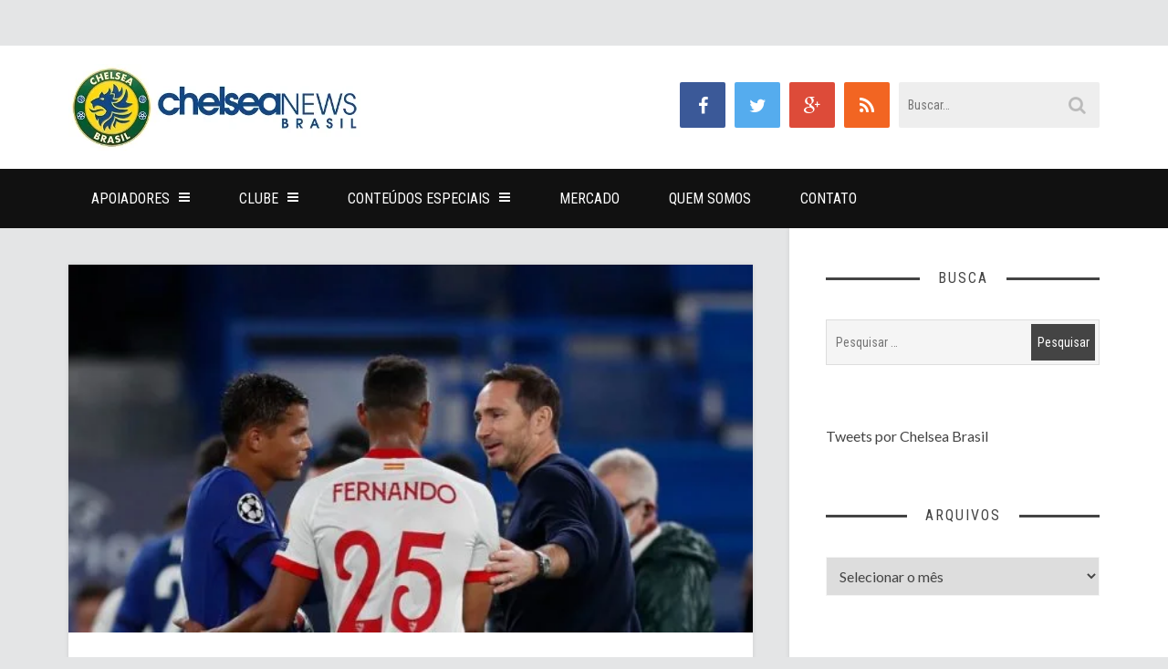

--- FILE ---
content_type: text/html; charset=UTF-8
request_url: https://chelseabrasil.com/especial/terceiro-tempo-krasnodar-burnley-e-categorias-de-base/
body_size: 26766
content:
<!DOCTYPE html>
<html lang="pt-BR">
<head>
	<meta charset="UTF-8">
	<meta name="viewport" content="width=device-width">
	<title>Terceiro Tempo: Krasnodar, Burnley e categorias de base - Chelsea Brasil</title><link rel="preload" as="style" href="https://fonts.googleapis.com/css?family=Roboto%20Condensed%3A100%2C200%2C300%2C400%2C500%2C600%2C700%2C800%2C900%2C100italic%2C200italic%2C300italic%2C400italic%2C500italic%2C600italic%2C700italic%2C800italic%2C900italic%7CLato%3A100%2C300%2C400%2C700%2C900%2C100italic%2C300italic%2C400italic%2C700italic%2C900italic&#038;display=swap" /><link rel="stylesheet" href="https://fonts.googleapis.com/css?family=Roboto%20Condensed%3A100%2C200%2C300%2C400%2C500%2C600%2C700%2C800%2C900%2C100italic%2C200italic%2C300italic%2C400italic%2C500italic%2C600italic%2C700italic%2C800italic%2C900italic%7CLato%3A100%2C300%2C400%2C700%2C900%2C100italic%2C300italic%2C400italic%2C700italic%2C900italic&#038;display=swap" media="print" onload="this.media='all'" /><noscript><link rel="stylesheet" href="https://fonts.googleapis.com/css?family=Roboto%20Condensed%3A100%2C200%2C300%2C400%2C500%2C600%2C700%2C800%2C900%2C100italic%2C200italic%2C300italic%2C400italic%2C500italic%2C600italic%2C700italic%2C800italic%2C900italic%7CLato%3A100%2C300%2C400%2C700%2C900%2C100italic%2C300italic%2C400italic%2C700italic%2C900italic&#038;display=swap" /></noscript>
	<link rel="profile" href="http://gmpg.org/xfn/11">
	<link rel="pingback" href="https://chelseabrasil.com/xmlrpc.php">
	<meta name='robots' content='index, follow, max-image-preview:large, max-snippet:-1, max-video-preview:-1' />
<script type="text/javascript">
var trackScrolling=false;
var trackScrollingPercentage=false;
var ScrollingPercentageNumber=25;
var stLogInterval=10*1000;
var cutOffTime=900;
var trackNoEvents=false;
var trackNoMaxTime=false;
var docTitle='Terceiro Tempo: Krasnodar, Burnley e categorias de base';
</script>

	<!-- This site is optimized with the Yoast SEO plugin v26.7 - https://yoast.com/wordpress/plugins/seo/ -->
	<meta name="description" content="O Terceiro Tempo aborda os dois jogos do Chelsea na semana: Krasnodar, fora de casa, pela Champions League. Posteriromente, o Burnley, na Premier League." />
	<link rel="canonical" href="https://chelseabrasil.com/especial/terceiro-tempo-krasnodar-burnley-e-categorias-de-base/" />
	<meta property="og:locale" content="pt_BR" />
	<meta property="og:type" content="article" />
	<meta property="og:title" content="Terceiro Tempo: Krasnodar, Burnley e categorias de base - Chelsea Brasil" />
	<meta property="og:description" content="O Terceiro Tempo aborda os dois jogos do Chelsea na semana: Krasnodar, fora de casa, pela Champions League. Posteriromente, o Burnley, na Premier League." />
	<meta property="og:url" content="https://chelseabrasil.com/especial/terceiro-tempo-krasnodar-burnley-e-categorias-de-base/" />
	<meta property="og:site_name" content="Chelsea Brasil" />
	<meta property="article:publisher" content="http://www.facebook.com/chelseabrasil" />
	<meta property="article:published_time" content="2020-10-26T19:30:58+00:00" />
	<meta property="og:image" content="https://chelseabrasil.com/wp-content/uploads/2020/10/Lampard-elogiou-Thiago-Silva-e-Edouard-Mendy-após-o-jogo.-e1606839642928.jpg" />
	<meta property="og:image:width" content="580" />
	<meta property="og:image:height" content="312" />
	<meta property="og:image:type" content="image/jpeg" />
	<meta name="author" content="Chelsea Brasil" />
	<meta name="twitter:card" content="summary_large_image" />
	<meta name="twitter:creator" content="@chelsbrasil" />
	<meta name="twitter:site" content="@chelsbrasil" />
	<meta name="twitter:label1" content="Escrito por" />
	<meta name="twitter:data1" content="Chelsea Brasil" />
	<meta name="twitter:label2" content="Est. tempo de leitura" />
	<meta name="twitter:data2" content="6 minutos" />
	<script type="application/ld+json" class="yoast-schema-graph">{"@context":"https://schema.org","@graph":[{"@type":"Article","@id":"https://chelseabrasil.com/especial/terceiro-tempo-krasnodar-burnley-e-categorias-de-base/#article","isPartOf":{"@id":"https://chelseabrasil.com/especial/terceiro-tempo-krasnodar-burnley-e-categorias-de-base/"},"author":{"name":"Chelsea Brasil","@id":"https://chelseabrasil.com/#/schema/person/6e9db73c4de4d85b02555eba722a33f5"},"headline":"Terceiro Tempo: Krasnodar, Burnley e categorias de base","datePublished":"2020-10-26T19:30:58+00:00","mainEntityOfPage":{"@id":"https://chelseabrasil.com/especial/terceiro-tempo-krasnodar-burnley-e-categorias-de-base/"},"wordCount":1264,"publisher":{"@id":"https://chelseabrasil.com/#organization"},"image":{"@id":"https://chelseabrasil.com/especial/terceiro-tempo-krasnodar-burnley-e-categorias-de-base/#primaryimage"},"thumbnailUrl":"https://i0.wp.com/chelseabrasil.com/wp-content/uploads/2020/10/Lampard-elogiou-Thiago-Silva-e-Edouard-Mendy-ap%C3%B3s-o-jogo.-e1606839642928.jpg?fit=580%2C312&ssl=1","keywords":["Burnley","Chelsea Football Club","Chelsea Sub-18","English Premier League","Frank Lampard","Hakim Ziyech","Kai Havertz","Krasnodar","Terceiro Tempo","Timo Werner","UEFA Champions League"],"articleSection":["Conteúdos Especiais"],"inLanguage":"pt-BR"},{"@type":"WebPage","@id":"https://chelseabrasil.com/especial/terceiro-tempo-krasnodar-burnley-e-categorias-de-base/","url":"https://chelseabrasil.com/especial/terceiro-tempo-krasnodar-burnley-e-categorias-de-base/","name":"Terceiro Tempo: Krasnodar, Burnley e categorias de base - Chelsea Brasil","isPartOf":{"@id":"https://chelseabrasil.com/#website"},"primaryImageOfPage":{"@id":"https://chelseabrasil.com/especial/terceiro-tempo-krasnodar-burnley-e-categorias-de-base/#primaryimage"},"image":{"@id":"https://chelseabrasil.com/especial/terceiro-tempo-krasnodar-burnley-e-categorias-de-base/#primaryimage"},"thumbnailUrl":"https://i0.wp.com/chelseabrasil.com/wp-content/uploads/2020/10/Lampard-elogiou-Thiago-Silva-e-Edouard-Mendy-ap%C3%B3s-o-jogo.-e1606839642928.jpg?fit=580%2C312&ssl=1","datePublished":"2020-10-26T19:30:58+00:00","description":"O Terceiro Tempo aborda os dois jogos do Chelsea na semana: Krasnodar, fora de casa, pela Champions League. Posteriromente, o Burnley, na Premier League.","breadcrumb":{"@id":"https://chelseabrasil.com/especial/terceiro-tempo-krasnodar-burnley-e-categorias-de-base/#breadcrumb"},"inLanguage":"pt-BR","potentialAction":[{"@type":"ReadAction","target":["https://chelseabrasil.com/especial/terceiro-tempo-krasnodar-burnley-e-categorias-de-base/"]}]},{"@type":"ImageObject","inLanguage":"pt-BR","@id":"https://chelseabrasil.com/especial/terceiro-tempo-krasnodar-burnley-e-categorias-de-base/#primaryimage","url":"https://i0.wp.com/chelseabrasil.com/wp-content/uploads/2020/10/Lampard-elogiou-Thiago-Silva-e-Edouard-Mendy-ap%C3%B3s-o-jogo.-e1606839642928.jpg?fit=580%2C312&ssl=1","contentUrl":"https://i0.wp.com/chelseabrasil.com/wp-content/uploads/2020/10/Lampard-elogiou-Thiago-Silva-e-Edouard-Mendy-ap%C3%B3s-o-jogo.-e1606839642928.jpg?fit=580%2C312&ssl=1","width":580,"height":312,"caption":"Lampard elogiou Thiago Silva e Edouard Mendy após o jogo entre Chelsea e Sevilla. Por fim, o 0 a 0 prevaleceu no primeiro encontro entre as equipes. (Chelsea FC/Website)"},{"@type":"BreadcrumbList","@id":"https://chelseabrasil.com/especial/terceiro-tempo-krasnodar-burnley-e-categorias-de-base/#breadcrumb","itemListElement":[{"@type":"ListItem","position":1,"name":"Início","item":"https://chelseabrasil.com/"},{"@type":"ListItem","position":2,"name":"Terceiro Tempo: Krasnodar, Burnley e categorias de base"}]},{"@type":"WebSite","@id":"https://chelseabrasil.com/#website","url":"https://chelseabrasil.com/","name":"Chelsea Brasil","description":"A Maior Comunidade em Língua Portuguesa sobre o Chelsea FC","publisher":{"@id":"https://chelseabrasil.com/#organization"},"potentialAction":[{"@type":"SearchAction","target":{"@type":"EntryPoint","urlTemplate":"https://chelseabrasil.com/?s={search_term_string}"},"query-input":{"@type":"PropertyValueSpecification","valueRequired":true,"valueName":"search_term_string"}}],"inLanguage":"pt-BR"},{"@type":"Organization","@id":"https://chelseabrasil.com/#organization","name":"Chelsea Brasil","url":"https://chelseabrasil.com/","logo":{"@type":"ImageObject","inLanguage":"pt-BR","@id":"https://chelseabrasil.com/#/schema/logo/image/","url":"https://i0.wp.com/chelseabrasil.com/wp-content/uploads/2018/05/avatar-chelsea-brasil.png?fit=219%2C237&ssl=1","contentUrl":"https://i0.wp.com/chelseabrasil.com/wp-content/uploads/2018/05/avatar-chelsea-brasil.png?fit=219%2C237&ssl=1","width":219,"height":237,"caption":"Chelsea Brasil"},"image":{"@id":"https://chelseabrasil.com/#/schema/logo/image/"},"sameAs":["http://www.facebook.com/chelseabrasil","https://x.com/chelsbrasil","http://www.instagram.com/chelseabrasil","http://www.youtube.com/chelseabrasiltv"]},{"@type":"Person","@id":"https://chelseabrasil.com/#/schema/person/6e9db73c4de4d85b02555eba722a33f5","name":"Chelsea Brasil","image":{"@type":"ImageObject","inLanguage":"pt-BR","@id":"https://chelseabrasil.com/#/schema/person/image/","url":"https://secure.gravatar.com/avatar/69bde8970b1fdbebebdda2ecb97312698e0e6f7238bcfcfd212f57e14b1f2a5a?s=96&d=mm&r=g","contentUrl":"https://secure.gravatar.com/avatar/69bde8970b1fdbebebdda2ecb97312698e0e6f7238bcfcfd212f57e14b1f2a5a?s=96&d=mm&r=g","caption":"Chelsea Brasil"},"description":"Somos o Chelsea Brasil, marca oficialmente reconhecida pelo Chelsea no Brasil e especializado em conteúdos e na comunidade de torcedores do Chelsea no Brasil.","url":"https://chelseabrasil.com/author/zola/"}]}</script>
	<!-- / Yoast SEO plugin. -->


<link rel='dns-prefetch' href='//stats.wp.com' />
<link rel='dns-prefetch' href='//fonts.googleapis.com' />
<link href='https://fonts.gstatic.com' crossorigin rel='preconnect' />
<link rel='preconnect' href='//c0.wp.com' />
<link rel='preconnect' href='//i0.wp.com' />
<link rel="alternate" type="application/rss+xml" title="Feed para Chelsea Brasil &raquo;" href="https://chelseabrasil.com/feed/" />
<link rel="alternate" type="application/rss+xml" title="Feed de comentários para Chelsea Brasil &raquo;" href="https://chelseabrasil.com/comments/feed/" />
<link rel="alternate" title="oEmbed (JSON)" type="application/json+oembed" href="https://chelseabrasil.com/wp-json/oembed/1.0/embed?url=https%3A%2F%2Fchelseabrasil.com%2Fespecial%2Fterceiro-tempo-krasnodar-burnley-e-categorias-de-base%2F" />
<link rel="alternate" title="oEmbed (XML)" type="text/xml+oembed" href="https://chelseabrasil.com/wp-json/oembed/1.0/embed?url=https%3A%2F%2Fchelseabrasil.com%2Fespecial%2Fterceiro-tempo-krasnodar-burnley-e-categorias-de-base%2F&#038;format=xml" />
		<!-- This site uses the Google Analytics by MonsterInsights plugin v9.11.1 - Using Analytics tracking - https://www.monsterinsights.com/ -->
							<script src="//www.googletagmanager.com/gtag/js?id=G-5G2ZF4P053"  data-cfasync="false" data-wpfc-render="false" type="text/javascript" async></script>
			<script data-cfasync="false" data-wpfc-render="false" type="text/javascript">
				var mi_version = '9.11.1';
				var mi_track_user = true;
				var mi_no_track_reason = '';
								var MonsterInsightsDefaultLocations = {"page_location":"https:\/\/chelseabrasil.com\/especial\/terceiro-tempo-krasnodar-burnley-e-categorias-de-base\/"};
								if ( typeof MonsterInsightsPrivacyGuardFilter === 'function' ) {
					var MonsterInsightsLocations = (typeof MonsterInsightsExcludeQuery === 'object') ? MonsterInsightsPrivacyGuardFilter( MonsterInsightsExcludeQuery ) : MonsterInsightsPrivacyGuardFilter( MonsterInsightsDefaultLocations );
				} else {
					var MonsterInsightsLocations = (typeof MonsterInsightsExcludeQuery === 'object') ? MonsterInsightsExcludeQuery : MonsterInsightsDefaultLocations;
				}

								var disableStrs = [
										'ga-disable-G-5G2ZF4P053',
									];

				/* Function to detect opted out users */
				function __gtagTrackerIsOptedOut() {
					for (var index = 0; index < disableStrs.length; index++) {
						if (document.cookie.indexOf(disableStrs[index] + '=true') > -1) {
							return true;
						}
					}

					return false;
				}

				/* Disable tracking if the opt-out cookie exists. */
				if (__gtagTrackerIsOptedOut()) {
					for (var index = 0; index < disableStrs.length; index++) {
						window[disableStrs[index]] = true;
					}
				}

				/* Opt-out function */
				function __gtagTrackerOptout() {
					for (var index = 0; index < disableStrs.length; index++) {
						document.cookie = disableStrs[index] + '=true; expires=Thu, 31 Dec 2099 23:59:59 UTC; path=/';
						window[disableStrs[index]] = true;
					}
				}

				if ('undefined' === typeof gaOptout) {
					function gaOptout() {
						__gtagTrackerOptout();
					}
				}
								window.dataLayer = window.dataLayer || [];

				window.MonsterInsightsDualTracker = {
					helpers: {},
					trackers: {},
				};
				if (mi_track_user) {
					function __gtagDataLayer() {
						dataLayer.push(arguments);
					}

					function __gtagTracker(type, name, parameters) {
						if (!parameters) {
							parameters = {};
						}

						if (parameters.send_to) {
							__gtagDataLayer.apply(null, arguments);
							return;
						}

						if (type === 'event') {
														parameters.send_to = monsterinsights_frontend.v4_id;
							var hookName = name;
							if (typeof parameters['event_category'] !== 'undefined') {
								hookName = parameters['event_category'] + ':' + name;
							}

							if (typeof MonsterInsightsDualTracker.trackers[hookName] !== 'undefined') {
								MonsterInsightsDualTracker.trackers[hookName](parameters);
							} else {
								__gtagDataLayer('event', name, parameters);
							}
							
						} else {
							__gtagDataLayer.apply(null, arguments);
						}
					}

					__gtagTracker('js', new Date());
					__gtagTracker('set', {
						'developer_id.dZGIzZG': true,
											});
					if ( MonsterInsightsLocations.page_location ) {
						__gtagTracker('set', MonsterInsightsLocations);
					}
										__gtagTracker('config', 'G-5G2ZF4P053', {"forceSSL":"true"} );
										window.gtag = __gtagTracker;										(function () {
						/* https://developers.google.com/analytics/devguides/collection/analyticsjs/ */
						/* ga and __gaTracker compatibility shim. */
						var noopfn = function () {
							return null;
						};
						var newtracker = function () {
							return new Tracker();
						};
						var Tracker = function () {
							return null;
						};
						var p = Tracker.prototype;
						p.get = noopfn;
						p.set = noopfn;
						p.send = function () {
							var args = Array.prototype.slice.call(arguments);
							args.unshift('send');
							__gaTracker.apply(null, args);
						};
						var __gaTracker = function () {
							var len = arguments.length;
							if (len === 0) {
								return;
							}
							var f = arguments[len - 1];
							if (typeof f !== 'object' || f === null || typeof f.hitCallback !== 'function') {
								if ('send' === arguments[0]) {
									var hitConverted, hitObject = false, action;
									if ('event' === arguments[1]) {
										if ('undefined' !== typeof arguments[3]) {
											hitObject = {
												'eventAction': arguments[3],
												'eventCategory': arguments[2],
												'eventLabel': arguments[4],
												'value': arguments[5] ? arguments[5] : 1,
											}
										}
									}
									if ('pageview' === arguments[1]) {
										if ('undefined' !== typeof arguments[2]) {
											hitObject = {
												'eventAction': 'page_view',
												'page_path': arguments[2],
											}
										}
									}
									if (typeof arguments[2] === 'object') {
										hitObject = arguments[2];
									}
									if (typeof arguments[5] === 'object') {
										Object.assign(hitObject, arguments[5]);
									}
									if ('undefined' !== typeof arguments[1].hitType) {
										hitObject = arguments[1];
										if ('pageview' === hitObject.hitType) {
											hitObject.eventAction = 'page_view';
										}
									}
									if (hitObject) {
										action = 'timing' === arguments[1].hitType ? 'timing_complete' : hitObject.eventAction;
										hitConverted = mapArgs(hitObject);
										__gtagTracker('event', action, hitConverted);
									}
								}
								return;
							}

							function mapArgs(args) {
								var arg, hit = {};
								var gaMap = {
									'eventCategory': 'event_category',
									'eventAction': 'event_action',
									'eventLabel': 'event_label',
									'eventValue': 'event_value',
									'nonInteraction': 'non_interaction',
									'timingCategory': 'event_category',
									'timingVar': 'name',
									'timingValue': 'value',
									'timingLabel': 'event_label',
									'page': 'page_path',
									'location': 'page_location',
									'title': 'page_title',
									'referrer' : 'page_referrer',
								};
								for (arg in args) {
																		if (!(!args.hasOwnProperty(arg) || !gaMap.hasOwnProperty(arg))) {
										hit[gaMap[arg]] = args[arg];
									} else {
										hit[arg] = args[arg];
									}
								}
								return hit;
							}

							try {
								f.hitCallback();
							} catch (ex) {
							}
						};
						__gaTracker.create = newtracker;
						__gaTracker.getByName = newtracker;
						__gaTracker.getAll = function () {
							return [];
						};
						__gaTracker.remove = noopfn;
						__gaTracker.loaded = true;
						window['__gaTracker'] = __gaTracker;
					})();
									} else {
										console.log("");
					(function () {
						function __gtagTracker() {
							return null;
						}

						window['__gtagTracker'] = __gtagTracker;
						window['gtag'] = __gtagTracker;
					})();
									}
			</script>
							<!-- / Google Analytics by MonsterInsights -->
		<style id='wp-img-auto-sizes-contain-inline-css' type='text/css'>
img:is([sizes=auto i],[sizes^="auto," i]){contain-intrinsic-size:3000px 1500px}
/*# sourceURL=wp-img-auto-sizes-contain-inline-css */
</style>
<link rel='stylesheet' id='jetpack_related-posts-css' href='https://c0.wp.com/p/jetpack/15.4/modules/related-posts/related-posts.css' type='text/css' media='all' />
<style id='wp-emoji-styles-inline-css' type='text/css'>

	img.wp-smiley, img.emoji {
		display: inline !important;
		border: none !important;
		box-shadow: none !important;
		height: 1em !important;
		width: 1em !important;
		margin: 0 0.07em !important;
		vertical-align: -0.1em !important;
		background: none !important;
		padding: 0 !important;
	}
/*# sourceURL=wp-emoji-styles-inline-css */
</style>
<style id='wp-block-library-inline-css' type='text/css'>
:root{--wp-block-synced-color:#7a00df;--wp-block-synced-color--rgb:122,0,223;--wp-bound-block-color:var(--wp-block-synced-color);--wp-editor-canvas-background:#ddd;--wp-admin-theme-color:#007cba;--wp-admin-theme-color--rgb:0,124,186;--wp-admin-theme-color-darker-10:#006ba1;--wp-admin-theme-color-darker-10--rgb:0,107,160.5;--wp-admin-theme-color-darker-20:#005a87;--wp-admin-theme-color-darker-20--rgb:0,90,135;--wp-admin-border-width-focus:2px}@media (min-resolution:192dpi){:root{--wp-admin-border-width-focus:1.5px}}.wp-element-button{cursor:pointer}:root .has-very-light-gray-background-color{background-color:#eee}:root .has-very-dark-gray-background-color{background-color:#313131}:root .has-very-light-gray-color{color:#eee}:root .has-very-dark-gray-color{color:#313131}:root .has-vivid-green-cyan-to-vivid-cyan-blue-gradient-background{background:linear-gradient(135deg,#00d084,#0693e3)}:root .has-purple-crush-gradient-background{background:linear-gradient(135deg,#34e2e4,#4721fb 50%,#ab1dfe)}:root .has-hazy-dawn-gradient-background{background:linear-gradient(135deg,#faaca8,#dad0ec)}:root .has-subdued-olive-gradient-background{background:linear-gradient(135deg,#fafae1,#67a671)}:root .has-atomic-cream-gradient-background{background:linear-gradient(135deg,#fdd79a,#004a59)}:root .has-nightshade-gradient-background{background:linear-gradient(135deg,#330968,#31cdcf)}:root .has-midnight-gradient-background{background:linear-gradient(135deg,#020381,#2874fc)}:root{--wp--preset--font-size--normal:16px;--wp--preset--font-size--huge:42px}.has-regular-font-size{font-size:1em}.has-larger-font-size{font-size:2.625em}.has-normal-font-size{font-size:var(--wp--preset--font-size--normal)}.has-huge-font-size{font-size:var(--wp--preset--font-size--huge)}.has-text-align-center{text-align:center}.has-text-align-left{text-align:left}.has-text-align-right{text-align:right}.has-fit-text{white-space:nowrap!important}#end-resizable-editor-section{display:none}.aligncenter{clear:both}.items-justified-left{justify-content:flex-start}.items-justified-center{justify-content:center}.items-justified-right{justify-content:flex-end}.items-justified-space-between{justify-content:space-between}.screen-reader-text{border:0;clip-path:inset(50%);height:1px;margin:-1px;overflow:hidden;padding:0;position:absolute;width:1px;word-wrap:normal!important}.screen-reader-text:focus{background-color:#ddd;clip-path:none;color:#444;display:block;font-size:1em;height:auto;left:5px;line-height:normal;padding:15px 23px 14px;text-decoration:none;top:5px;width:auto;z-index:100000}html :where(.has-border-color){border-style:solid}html :where([style*=border-top-color]){border-top-style:solid}html :where([style*=border-right-color]){border-right-style:solid}html :where([style*=border-bottom-color]){border-bottom-style:solid}html :where([style*=border-left-color]){border-left-style:solid}html :where([style*=border-width]){border-style:solid}html :where([style*=border-top-width]){border-top-style:solid}html :where([style*=border-right-width]){border-right-style:solid}html :where([style*=border-bottom-width]){border-bottom-style:solid}html :where([style*=border-left-width]){border-left-style:solid}html :where(img[class*=wp-image-]){height:auto;max-width:100%}:where(figure){margin:0 0 1em}html :where(.is-position-sticky){--wp-admin--admin-bar--position-offset:var(--wp-admin--admin-bar--height,0px)}@media screen and (max-width:600px){html :where(.is-position-sticky){--wp-admin--admin-bar--position-offset:0px}}

/*# sourceURL=wp-block-library-inline-css */
</style><style id='global-styles-inline-css' type='text/css'>
:root{--wp--preset--aspect-ratio--square: 1;--wp--preset--aspect-ratio--4-3: 4/3;--wp--preset--aspect-ratio--3-4: 3/4;--wp--preset--aspect-ratio--3-2: 3/2;--wp--preset--aspect-ratio--2-3: 2/3;--wp--preset--aspect-ratio--16-9: 16/9;--wp--preset--aspect-ratio--9-16: 9/16;--wp--preset--color--black: #000000;--wp--preset--color--cyan-bluish-gray: #abb8c3;--wp--preset--color--white: #ffffff;--wp--preset--color--pale-pink: #f78da7;--wp--preset--color--vivid-red: #cf2e2e;--wp--preset--color--luminous-vivid-orange: #ff6900;--wp--preset--color--luminous-vivid-amber: #fcb900;--wp--preset--color--light-green-cyan: #7bdcb5;--wp--preset--color--vivid-green-cyan: #00d084;--wp--preset--color--pale-cyan-blue: #8ed1fc;--wp--preset--color--vivid-cyan-blue: #0693e3;--wp--preset--color--vivid-purple: #9b51e0;--wp--preset--gradient--vivid-cyan-blue-to-vivid-purple: linear-gradient(135deg,rgb(6,147,227) 0%,rgb(155,81,224) 100%);--wp--preset--gradient--light-green-cyan-to-vivid-green-cyan: linear-gradient(135deg,rgb(122,220,180) 0%,rgb(0,208,130) 100%);--wp--preset--gradient--luminous-vivid-amber-to-luminous-vivid-orange: linear-gradient(135deg,rgb(252,185,0) 0%,rgb(255,105,0) 100%);--wp--preset--gradient--luminous-vivid-orange-to-vivid-red: linear-gradient(135deg,rgb(255,105,0) 0%,rgb(207,46,46) 100%);--wp--preset--gradient--very-light-gray-to-cyan-bluish-gray: linear-gradient(135deg,rgb(238,238,238) 0%,rgb(169,184,195) 100%);--wp--preset--gradient--cool-to-warm-spectrum: linear-gradient(135deg,rgb(74,234,220) 0%,rgb(151,120,209) 20%,rgb(207,42,186) 40%,rgb(238,44,130) 60%,rgb(251,105,98) 80%,rgb(254,248,76) 100%);--wp--preset--gradient--blush-light-purple: linear-gradient(135deg,rgb(255,206,236) 0%,rgb(152,150,240) 100%);--wp--preset--gradient--blush-bordeaux: linear-gradient(135deg,rgb(254,205,165) 0%,rgb(254,45,45) 50%,rgb(107,0,62) 100%);--wp--preset--gradient--luminous-dusk: linear-gradient(135deg,rgb(255,203,112) 0%,rgb(199,81,192) 50%,rgb(65,88,208) 100%);--wp--preset--gradient--pale-ocean: linear-gradient(135deg,rgb(255,245,203) 0%,rgb(182,227,212) 50%,rgb(51,167,181) 100%);--wp--preset--gradient--electric-grass: linear-gradient(135deg,rgb(202,248,128) 0%,rgb(113,206,126) 100%);--wp--preset--gradient--midnight: linear-gradient(135deg,rgb(2,3,129) 0%,rgb(40,116,252) 100%);--wp--preset--font-size--small: 13px;--wp--preset--font-size--medium: 20px;--wp--preset--font-size--large: 36px;--wp--preset--font-size--x-large: 42px;--wp--preset--spacing--20: 0.44rem;--wp--preset--spacing--30: 0.67rem;--wp--preset--spacing--40: 1rem;--wp--preset--spacing--50: 1.5rem;--wp--preset--spacing--60: 2.25rem;--wp--preset--spacing--70: 3.38rem;--wp--preset--spacing--80: 5.06rem;--wp--preset--shadow--natural: 6px 6px 9px rgba(0, 0, 0, 0.2);--wp--preset--shadow--deep: 12px 12px 50px rgba(0, 0, 0, 0.4);--wp--preset--shadow--sharp: 6px 6px 0px rgba(0, 0, 0, 0.2);--wp--preset--shadow--outlined: 6px 6px 0px -3px rgb(255, 255, 255), 6px 6px rgb(0, 0, 0);--wp--preset--shadow--crisp: 6px 6px 0px rgb(0, 0, 0);}:where(.is-layout-flex){gap: 0.5em;}:where(.is-layout-grid){gap: 0.5em;}body .is-layout-flex{display: flex;}.is-layout-flex{flex-wrap: wrap;align-items: center;}.is-layout-flex > :is(*, div){margin: 0;}body .is-layout-grid{display: grid;}.is-layout-grid > :is(*, div){margin: 0;}:where(.wp-block-columns.is-layout-flex){gap: 2em;}:where(.wp-block-columns.is-layout-grid){gap: 2em;}:where(.wp-block-post-template.is-layout-flex){gap: 1.25em;}:where(.wp-block-post-template.is-layout-grid){gap: 1.25em;}.has-black-color{color: var(--wp--preset--color--black) !important;}.has-cyan-bluish-gray-color{color: var(--wp--preset--color--cyan-bluish-gray) !important;}.has-white-color{color: var(--wp--preset--color--white) !important;}.has-pale-pink-color{color: var(--wp--preset--color--pale-pink) !important;}.has-vivid-red-color{color: var(--wp--preset--color--vivid-red) !important;}.has-luminous-vivid-orange-color{color: var(--wp--preset--color--luminous-vivid-orange) !important;}.has-luminous-vivid-amber-color{color: var(--wp--preset--color--luminous-vivid-amber) !important;}.has-light-green-cyan-color{color: var(--wp--preset--color--light-green-cyan) !important;}.has-vivid-green-cyan-color{color: var(--wp--preset--color--vivid-green-cyan) !important;}.has-pale-cyan-blue-color{color: var(--wp--preset--color--pale-cyan-blue) !important;}.has-vivid-cyan-blue-color{color: var(--wp--preset--color--vivid-cyan-blue) !important;}.has-vivid-purple-color{color: var(--wp--preset--color--vivid-purple) !important;}.has-black-background-color{background-color: var(--wp--preset--color--black) !important;}.has-cyan-bluish-gray-background-color{background-color: var(--wp--preset--color--cyan-bluish-gray) !important;}.has-white-background-color{background-color: var(--wp--preset--color--white) !important;}.has-pale-pink-background-color{background-color: var(--wp--preset--color--pale-pink) !important;}.has-vivid-red-background-color{background-color: var(--wp--preset--color--vivid-red) !important;}.has-luminous-vivid-orange-background-color{background-color: var(--wp--preset--color--luminous-vivid-orange) !important;}.has-luminous-vivid-amber-background-color{background-color: var(--wp--preset--color--luminous-vivid-amber) !important;}.has-light-green-cyan-background-color{background-color: var(--wp--preset--color--light-green-cyan) !important;}.has-vivid-green-cyan-background-color{background-color: var(--wp--preset--color--vivid-green-cyan) !important;}.has-pale-cyan-blue-background-color{background-color: var(--wp--preset--color--pale-cyan-blue) !important;}.has-vivid-cyan-blue-background-color{background-color: var(--wp--preset--color--vivid-cyan-blue) !important;}.has-vivid-purple-background-color{background-color: var(--wp--preset--color--vivid-purple) !important;}.has-black-border-color{border-color: var(--wp--preset--color--black) !important;}.has-cyan-bluish-gray-border-color{border-color: var(--wp--preset--color--cyan-bluish-gray) !important;}.has-white-border-color{border-color: var(--wp--preset--color--white) !important;}.has-pale-pink-border-color{border-color: var(--wp--preset--color--pale-pink) !important;}.has-vivid-red-border-color{border-color: var(--wp--preset--color--vivid-red) !important;}.has-luminous-vivid-orange-border-color{border-color: var(--wp--preset--color--luminous-vivid-orange) !important;}.has-luminous-vivid-amber-border-color{border-color: var(--wp--preset--color--luminous-vivid-amber) !important;}.has-light-green-cyan-border-color{border-color: var(--wp--preset--color--light-green-cyan) !important;}.has-vivid-green-cyan-border-color{border-color: var(--wp--preset--color--vivid-green-cyan) !important;}.has-pale-cyan-blue-border-color{border-color: var(--wp--preset--color--pale-cyan-blue) !important;}.has-vivid-cyan-blue-border-color{border-color: var(--wp--preset--color--vivid-cyan-blue) !important;}.has-vivid-purple-border-color{border-color: var(--wp--preset--color--vivid-purple) !important;}.has-vivid-cyan-blue-to-vivid-purple-gradient-background{background: var(--wp--preset--gradient--vivid-cyan-blue-to-vivid-purple) !important;}.has-light-green-cyan-to-vivid-green-cyan-gradient-background{background: var(--wp--preset--gradient--light-green-cyan-to-vivid-green-cyan) !important;}.has-luminous-vivid-amber-to-luminous-vivid-orange-gradient-background{background: var(--wp--preset--gradient--luminous-vivid-amber-to-luminous-vivid-orange) !important;}.has-luminous-vivid-orange-to-vivid-red-gradient-background{background: var(--wp--preset--gradient--luminous-vivid-orange-to-vivid-red) !important;}.has-very-light-gray-to-cyan-bluish-gray-gradient-background{background: var(--wp--preset--gradient--very-light-gray-to-cyan-bluish-gray) !important;}.has-cool-to-warm-spectrum-gradient-background{background: var(--wp--preset--gradient--cool-to-warm-spectrum) !important;}.has-blush-light-purple-gradient-background{background: var(--wp--preset--gradient--blush-light-purple) !important;}.has-blush-bordeaux-gradient-background{background: var(--wp--preset--gradient--blush-bordeaux) !important;}.has-luminous-dusk-gradient-background{background: var(--wp--preset--gradient--luminous-dusk) !important;}.has-pale-ocean-gradient-background{background: var(--wp--preset--gradient--pale-ocean) !important;}.has-electric-grass-gradient-background{background: var(--wp--preset--gradient--electric-grass) !important;}.has-midnight-gradient-background{background: var(--wp--preset--gradient--midnight) !important;}.has-small-font-size{font-size: var(--wp--preset--font-size--small) !important;}.has-medium-font-size{font-size: var(--wp--preset--font-size--medium) !important;}.has-large-font-size{font-size: var(--wp--preset--font-size--large) !important;}.has-x-large-font-size{font-size: var(--wp--preset--font-size--x-large) !important;}
/*# sourceURL=global-styles-inline-css */
</style>

<style id='classic-theme-styles-inline-css' type='text/css'>
/*! This file is auto-generated */
.wp-block-button__link{color:#fff;background-color:#32373c;border-radius:9999px;box-shadow:none;text-decoration:none;padding:calc(.667em + 2px) calc(1.333em + 2px);font-size:1.125em}.wp-block-file__button{background:#32373c;color:#fff;text-decoration:none}
/*# sourceURL=/wp-includes/css/classic-themes.min.css */
</style>
<link rel='stylesheet' id='inbound-shortcodes-css' href='https://chelseabrasil.com/wp-content/plugins/cta/shared/shortcodes/css/frontend-render.css?ver=319de6c6b230c387089522128b940803' type='text/css' media='all' />
<link rel='stylesheet' id='sundak-font-awesome-css' href='https://chelseabrasil.com/wp-content/themes/Sundak/assets/fontawesome/fontawesome.min.css?ver=319de6c6b230c387089522128b940803' type='text/css' media='all' />
<link rel='stylesheet' id='sundak-style-css' href='https://chelseabrasil.com/wp-content/themes/Sundak/style.css?ver=319de6c6b230c387089522128b940803' type='text/css' media='all' />
<link rel='stylesheet' id='sundak-custom-style-css' href='https://chelseabrasil.com/wp-content/themes/Sundak/custom.css?ver=319de6c6b230c387089522128b940803' type='text/css' media='all' />
<style id='sundak-custom-style-inline-css' type='text/css'>
a, .site-menu .fa, div.sidebar a:hover, .post .post-title a:hover, .author-info .author-info-heading a:hover, .posts-nav a:hover, .archive-template li a:hover, .featured-content-post .featured-content-caption h2 a:hover, .category-list li a:hover, .posts-list-item li .post-title:hover, .widget_recent_entries li a:hover, .footer-content .widget_recent_entries li a:hover, .widget_categories ul li:hover:before, .widget_archive ul li:hover:before, .widget_pages ul li:hover:before, .widget_meta ul li:hover:before, .widget_rss ul li:hover:before, .widget_calendar table a, .recent-comments-list .recent-comment .recent-comment-author h3 a:hover, .footer-content a:hover { color: #0000f4 }input[type="submit"]:hover, input[type="reset"]:hover, .site-menu > .current-menu-item > a, .site-menu > li > a:hover, .site-menu > li:hover > a, .site-menu ul, .mobile-menu-access, .mobile-menu, .post .post-readmore a, .pagination a:hover, .pagination span, .link-pages-inner > span, .link-pages a:hover, .post-share a:hover, .author-info .author-info-socials a:hover, .category-posts .category-posts-heading, .featured-content-slider-wrap .bx-pager-link.active, .posts-list-item li .post-image:after, .tagcloud a:hover { background: #0000f4 }body { font-family:"Lato"; }label, .header-search-input, .top-menu, .headline, .site-nav, .post-title, .category-list, .category-posts .category-posts-heading, .featured-content-post .featured-content-caption h2, .recent-comments-list .recent-comment .recent-comment-header, .social-counter .social-counter-item, .post-single .post-single-meta, .author-info-heading, .related-posts .related-posts-heading, .posts-nav, .comments-heading, .comment-reply-title, input[type="submit"], input[type="reset"], .archive-taxonomy h2, .archive-template h2, .archive-template ul, .comment-body .comment-meta, .link-pages-inner > span, .link-pages a,  .widget-title, .site-footer, .post .post-meta, .post .post-readmore a, .pagination, .post-single .post-content h1, .post-single .post-content h2, .post-single .post-content h3, .post-single .post-content h4 { font-family:"Roboto Condensed"; }.post-title { text-transform: none !important; }.post-single .post-title { font-size: 36px; }.headline .headline-title, .top-menu > li > a, .top-menu > li:before { color: #2323dd; }.site-menu .fa, .site-menu > li > a, .site-menu ul li a { color: #ffffff; }body { 
						background-color: #e4e5e6; 
						background-repeat: ;
						background-size: ;
						background-attachment: ;
						background-position: ;
						background-image: url();
					}
/*# sourceURL=sundak-custom-style-inline-css */
</style>
<noscript></noscript><link rel='stylesheet' id='sharedaddy-css' href='https://c0.wp.com/p/jetpack/15.4/modules/sharedaddy/sharing.css' type='text/css' media='all' />
<link rel='stylesheet' id='social-logos-css' href='https://c0.wp.com/p/jetpack/15.4/_inc/social-logos/social-logos.min.css' type='text/css' media='all' />
<script type="text/javascript" src="https://c0.wp.com/c/6.9/wp-includes/js/jquery/jquery.min.js" id="jquery-core-js"></script>
<script type="text/javascript" src="https://c0.wp.com/c/6.9/wp-includes/js/jquery/jquery-migrate.min.js" id="jquery-migrate-js"></script>
<script type="text/javascript" id="jetpack_related-posts-js-extra">
/* <![CDATA[ */
var related_posts_js_options = {"post_heading":"h4"};
//# sourceURL=jetpack_related-posts-js-extra
/* ]]> */
</script>
<script type="text/javascript" src="https://c0.wp.com/p/jetpack/15.4/_inc/build/related-posts/related-posts.min.js" id="jetpack_related-posts-js"></script>
<script type="text/javascript" src="https://chelseabrasil.com/wp-content/plugins/google-analytics-for-wordpress/assets/js/frontend-gtag.min.js?ver=9.11.1" id="monsterinsights-frontend-script-js" async="async" data-wp-strategy="async"></script>
<script data-cfasync="false" data-wpfc-render="false" type="text/javascript" id='monsterinsights-frontend-script-js-extra'>/* <![CDATA[ */
var monsterinsights_frontend = {"js_events_tracking":"true","download_extensions":"doc,pdf,ppt,zip,xls,docx,pptx,xlsx","inbound_paths":"[]","home_url":"https:\/\/chelseabrasil.com","hash_tracking":"false","v4_id":"G-5G2ZF4P053"};/* ]]> */
</script>
<script type="text/javascript" id="cta-load-variation-js-extra">
/* <![CDATA[ */
var cta_variation = {"cta_id":null,"admin_url":"https://chelseabrasil.com/wp-admin/admin-ajax.php","home_url":"https://chelseabrasil.com","split_testing":"1","sticky_cta":"1","page_tracking":"off"};
//# sourceURL=cta-load-variation-js-extra
/* ]]> */
</script>
<script type="text/javascript" src="https://chelseabrasil.com/wp-content/plugins/cta/assets/js/cta-variation.js" id="cta-load-variation-js"></script>
<script type="text/javascript" id="inbound-analytics-js-extra">
/* <![CDATA[ */
var inbound_settings = {"post_id":"130002","post_type":"post","variation_id":"0","ip_address":"18.216.213.47","wp_lead_data":{"lead_id":null,"lead_email":null,"lead_uid":null,"lead_nonce":null},"admin_url":"https://chelseabrasil.com/wp-admin/admin-ajax.php","track_time":"2026/01/17 16:51:24","page_tracking":"off","search_tracking":"off","comment_tracking":"off","custom_mapping":[],"is_admin":"","ajax_nonce":"3016a5ad09"};
//# sourceURL=inbound-analytics-js-extra
/* ]]> */
</script>
<script type="text/javascript" src="https://chelseabrasil.com/wp-content/plugins/cta/shared/assets/js/frontend/analytics/inboundAnalytics.min.js" id="inbound-analytics-js"></script>
<link rel="https://api.w.org/" href="https://chelseabrasil.com/wp-json/" /><link rel="alternate" title="JSON" type="application/json" href="https://chelseabrasil.com/wp-json/wp/v2/posts/130002" /><link rel="EditURI" type="application/rsd+xml" title="RSD" href="https://chelseabrasil.com/xmlrpc.php?rsd" />

<link rel='shortlink' href='https://chelseabrasil.com/?p=130002' />
<meta name="generator" content="Redux 4.5.10" /><!-- Google Tag Manager -->
<script>(function(w,d,s,l,i){w[l]=w[l]||[];w[l].push({'gtm.start':
new Date().getTime(),event:'gtm.js'});var f=d.getElementsByTagName(s)[0],
j=d.createElement(s),dl=l!='dataLayer'?'&l='+l:'';j.async=true;j.src=
'https://www.googletagmanager.com/gtm.js?id='+i+dl;f.parentNode.insertBefore(j,f);
})(window,document,'script','dataLayer','GTM-KVVS9XCL');</script>
<!-- End Google Tag Manager -->
<meta name="facebook-domain-verification" content="w0rdlrk9jnotc8pinl8ftj47x57geb" />

<!-- Meta Pixel Code -->
<script>
!function(f,b,e,v,n,t,s)
{if(f.fbq)return;n=f.fbq=function(){n.callMethod?
n.callMethod.apply(n,arguments):n.queue.push(arguments)};
if(!f._fbq)f._fbq=n;n.push=n;n.loaded=!0;n.version='2.0';
n.queue=[];t=b.createElement(e);t.async=!0;
t.src=v;s=b.getElementsByTagName(e)[0];
s.parentNode.insertBefore(t,s)}(window, document,'script',
'https://connect.facebook.net/en_US/fbevents.js');
fbq('init', '730833141613558');
fbq('track', 'PageView');
</script>
<noscript><img height="1" width="1" style="display:none"
src="https://www.facebook.com/tr?id=730833141613558&ev=PageView&noscript=1"
/></noscript>
<!-- End Meta Pixel Code -->
<!-- Google Tag Manager -->
<script>(function(w,d,s,l,i){w[l]=w[l]||[];w[l].push({'gtm.start':
new Date().getTime(),event:'gtm.js'});var f=d.getElementsByTagName(s)[0],
j=d.createElement(s),dl=l!='dataLayer'?'&l='+l:'';j.async=true;j.src=
'https://www.googletagmanager.com/gtm.js?id='+i+dl;f.parentNode.insertBefore(j,f);
})(window,document,'script','dataLayer','GTM-KVVS9XCL');</script>
<!-- End Google Tag Manager -->	<style>img#wpstats{display:none}</style>
		<link rel="shortcut icon" href="https://chelseabrasil.com/wp-content/uploads/2018/05/avatar-chelsea-brasil.png"><link rel="icon" href="https://i0.wp.com/chelseabrasil.com/wp-content/uploads/2018/05/cropped-avatar-chelsea-brasil.png?fit=32%2C32&#038;ssl=1" sizes="32x32" />
<link rel="icon" href="https://i0.wp.com/chelseabrasil.com/wp-content/uploads/2018/05/cropped-avatar-chelsea-brasil.png?fit=192%2C192&#038;ssl=1" sizes="192x192" />
<link rel="apple-touch-icon" href="https://i0.wp.com/chelseabrasil.com/wp-content/uploads/2018/05/cropped-avatar-chelsea-brasil.png?fit=180%2C180&#038;ssl=1" />
<meta name="msapplication-TileImage" content="https://i0.wp.com/chelseabrasil.com/wp-content/uploads/2018/05/cropped-avatar-chelsea-brasil.png?fit=270%2C270&#038;ssl=1" />
</head>
<body class="wp-singular post-template-default single single-post postid-130002 single-format-standard wp-theme-Sundak sticky-nav no-headline header-white right-sidebar">

<div class="site-wrap">

	<div class="site-topbar">
		<div class="container">
			<div class="site-topbar-wrap">
				<div class="row">
					<div class="headline col-6">
											</div><!-- .headline -->

					<div class="top-nav col-6">
											</div><!-- .top-nav -->
				</div>
			</div>
		</div>
	</div><!-- .site-topbar -->
	
	<header class="site-header">
		<div class="container">
			<div class="site-header-wrap cf">
				
				<div class="branding fl">
						<div class="logo">
		<a href="https://chelseabrasil.com/"><img src="https://chelseabrasil.com/wp-content/uploads/2013/01/Chelsea-Brasil-banner-1.jpg" alt="Chelsea Brasil"></a>
	</div>
					</div><!-- .branding -->

				<div class="header-content fr">	
						<div class="header-socials fl">
		<div class="header-socials-wrap">
			<a href="http://facebook.com/chelseabrasil" class="header-social-facebook"><i class="fa fa-facebook"></i></a>			<a href="http://twitter.com/chelsbrasil" class="header-social-twitter"><i class="fa fa-twitter"></i></a>			<a href="http://chelseabrasil.com/feed" class="header-social-google-plus"><i class="fa fa-google-plus"></i></a>			<a href="#" class="header-social-rss"><i class="fa fa-rss"></i></a>		</div>
	</div>
	<div class="header-search fr">
		<form method="get" action="https://chelseabrasil.com/">
			<input class="header-search-input" type="text" name="s" placeholder="Buscar…" value="">
			<i class="fa fa-search"></i>
		</form>
	</div>
					</div><!-- .header-content -->

			</div>
		</div>
	</header><!-- .site-header -->

	<nav class="site-nav">
		<div class="container">
			<div class="site-nav-wrap">

				<div class="mobile-nav cf">
					<a href="#" class="mobile-menu-access" id="mobile-menu-access"><i class="fa fa-bars"></i></a>
					<form class="mobile-search-form" method="get" action="https://chelseabrasil.com/">
						<input class="mobile-search" type="text" placeholder="Search&hellip;" name="s" value="">
						<i class="fa fa-search"></i>
					</form>
					<ul id="menu-novo-2014-1" class="mobile-menu"><li id="menu-item-126595" class="menu-item menu-item-type-custom menu-item-object-custom menu-item-has-children menu-item-126595"><a href="https://apoia.se/chelseabrasil">Apoiadores</a>
<ul class="sub-menu">
	<li id="menu-item-132422" class="menu-item menu-item-type-custom menu-item-object-custom menu-item-132422"><a href="https://apoia.se/chelseabrasil">Apoie o Chelsea Brasil!</a></li>
	<li id="menu-item-126601" class="menu-item menu-item-type-custom menu-item-object-custom menu-item-126601"><a href="http://chelseabrasil.com/apoiadores-do-chelsea-brasil/">Agradecimentos</a></li>
	<li id="menu-item-136029" class="menu-item menu-item-type-post_type menu-item-object-page menu-item-136029"><a href="https://chelseabrasil.com/perguntas-para-o-bluecast/">Perguntas para o Bluecast</a></li>
</ul>
</li>
<li id="menu-item-82094" class="menu-item menu-item-type-taxonomy menu-item-object-category menu-item-has-children menu-item-82094"><a href="https://chelseabrasil.com/s/chelsea-football-club/">Clube</a>
<ul class="sub-menu">
	<li id="menu-item-126791" class="menu-item menu-item-type-taxonomy menu-item-object-category menu-item-has-children menu-item-126791"><a href="https://chelseabrasil.com/s/chelsea-football-club/competicoes/">Competições</a>
	<ul class="sub-menu">
		<li id="menu-item-126428" class="menu-item menu-item-type-custom menu-item-object-custom menu-item-126428"><a href="http://chelseabrasil.com/tag/english-premier-league/">English Premier League</a></li>
		<li id="menu-item-126441" class="menu-item menu-item-type-custom menu-item-object-custom menu-item-126441"><a href="http://chelseabrasil.com/tag/copa-da-liga-inglesa">Copa da Liga Inglesa</a></li>
		<li id="menu-item-126429" class="menu-item menu-item-type-custom menu-item-object-custom menu-item-126429"><a href="http://chelseabrasil.com/tag/fa-cup/">FA Cup</a></li>
		<li id="menu-item-126430" class="menu-item menu-item-type-custom menu-item-object-custom menu-item-126430"><a href="http://chelseabrasil.com/tag/uefa-champions-league/">UEFA Champions League</a></li>
	</ul>
</li>
	<li id="menu-item-127167" class="menu-item menu-item-type-custom menu-item-object-custom menu-item-127167"><a href="http://chelseabrasil.com/tag/chelsea-women">Chelsea Women</a></li>
</ul>
</li>
<li id="menu-item-126431" class="menu-item menu-item-type-taxonomy menu-item-object-category current-post-ancestor current-menu-parent current-post-parent menu-item-has-children menu-item-126431"><a href="https://chelseabrasil.com/s/especial/">Conteúdos Especiais</a>
<ul class="sub-menu">
	<li id="menu-item-126437" class="menu-item menu-item-type-custom menu-item-object-custom menu-item-126437"><a href="http://chelseabrasil.com/tag/podcast">Bluecast</a></li>
	<li id="menu-item-126440" class="menu-item menu-item-type-custom menu-item-object-custom menu-item-126440"><a href="http://chelseabrasil.com/tag/lupa-tatica">Lupa Tática</a></li>
	<li id="menu-item-126439" class="menu-item menu-item-type-custom menu-item-object-custom menu-item-126439"><a href="http://chelseabrasil.com/tag/na-historia">Na História</a></li>
	<li id="menu-item-126438" class="menu-item menu-item-type-custom menu-item-object-custom menu-item-126438"><a href="http://chelseabrasil.com/tag/terceiro-tempo">Terceiro Tempo</a></li>
</ul>
</li>
<li id="menu-item-82097" class="menu-item menu-item-type-taxonomy menu-item-object-category menu-item-82097"><a href="https://chelseabrasil.com/s/mercado-de-transferencias/">Mercado</a></li>
<li id="menu-item-126790" class="menu-item menu-item-type-post_type menu-item-object-page menu-item-126790"><a href="https://chelseabrasil.com/quem-somos/">Quem Somos</a></li>
<li id="menu-item-109095" class="menu-item menu-item-type-post_type menu-item-object-page menu-item-109095"><a href="https://chelseabrasil.com/contato/">Contato</a></li>
</ul>				</div>

				<ul id="menu-novo-2014-2" class="site-menu"><li class="menu-item menu-item-type-custom menu-item-object-custom menu-item-has-children menu-item-126595"><a href="https://apoia.se/chelseabrasil">Apoiadores</a>
<ul class="sub-menu">
	<li class="menu-item menu-item-type-custom menu-item-object-custom menu-item-132422"><a href="https://apoia.se/chelseabrasil">Apoie o Chelsea Brasil!</a></li>
	<li class="menu-item menu-item-type-custom menu-item-object-custom menu-item-126601"><a href="http://chelseabrasil.com/apoiadores-do-chelsea-brasil/">Agradecimentos</a></li>
	<li class="menu-item menu-item-type-post_type menu-item-object-page menu-item-136029"><a href="https://chelseabrasil.com/perguntas-para-o-bluecast/">Perguntas para o Bluecast</a></li>
</ul>
</li>
<li class="menu-item menu-item-type-taxonomy menu-item-object-category menu-item-has-children menu-item-82094"><a href="https://chelseabrasil.com/s/chelsea-football-club/">Clube</a>
<ul class="sub-menu">
	<li class="menu-item menu-item-type-taxonomy menu-item-object-category menu-item-has-children menu-item-126791"><a href="https://chelseabrasil.com/s/chelsea-football-club/competicoes/">Competições</a>
	<ul class="sub-menu">
		<li class="menu-item menu-item-type-custom menu-item-object-custom menu-item-126428"><a href="http://chelseabrasil.com/tag/english-premier-league/">English Premier League</a></li>
		<li class="menu-item menu-item-type-custom menu-item-object-custom menu-item-126441"><a href="http://chelseabrasil.com/tag/copa-da-liga-inglesa">Copa da Liga Inglesa</a></li>
		<li class="menu-item menu-item-type-custom menu-item-object-custom menu-item-126429"><a href="http://chelseabrasil.com/tag/fa-cup/">FA Cup</a></li>
		<li class="menu-item menu-item-type-custom menu-item-object-custom menu-item-126430"><a href="http://chelseabrasil.com/tag/uefa-champions-league/">UEFA Champions League</a></li>
	</ul>
</li>
	<li class="menu-item menu-item-type-custom menu-item-object-custom menu-item-127167"><a href="http://chelseabrasil.com/tag/chelsea-women">Chelsea Women</a></li>
</ul>
</li>
<li class="menu-item menu-item-type-taxonomy menu-item-object-category current-post-ancestor current-menu-parent current-post-parent menu-item-has-children menu-item-126431"><a href="https://chelseabrasil.com/s/especial/">Conteúdos Especiais</a>
<ul class="sub-menu">
	<li class="menu-item menu-item-type-custom menu-item-object-custom menu-item-126437"><a href="http://chelseabrasil.com/tag/podcast">Bluecast</a></li>
	<li class="menu-item menu-item-type-custom menu-item-object-custom menu-item-126440"><a href="http://chelseabrasil.com/tag/lupa-tatica">Lupa Tática</a></li>
	<li class="menu-item menu-item-type-custom menu-item-object-custom menu-item-126439"><a href="http://chelseabrasil.com/tag/na-historia">Na História</a></li>
	<li class="menu-item menu-item-type-custom menu-item-object-custom menu-item-126438"><a href="http://chelseabrasil.com/tag/terceiro-tempo">Terceiro Tempo</a></li>
</ul>
</li>
<li class="menu-item menu-item-type-taxonomy menu-item-object-category menu-item-82097"><a href="https://chelseabrasil.com/s/mercado-de-transferencias/">Mercado</a></li>
<li class="menu-item menu-item-type-post_type menu-item-object-page menu-item-126790"><a href="https://chelseabrasil.com/quem-somos/">Quem Somos</a></li>
<li class="menu-item menu-item-type-post_type menu-item-object-page menu-item-109095"><a href="https://chelseabrasil.com/contato/">Contato</a></li>
</ul>
			</div>
		</div>
	</nav><!-- .site-nav -->

	<div class="site-content">
		<div class="container">
			<div class="site-content-wrap">
				<div class="cf">
<div class="main-content-wrap">
	<div class="main-content">

		<div class="post-single-wrap"><article id="post-130002" class="post-130002 post type-post status-publish format-standard has-post-thumbnail hentry category-especial tag-burnley tag-chelsea-football-club tag-chelsea-sub-18 tag-english-premier-league tag-frank-lampard tag-hakim-ziyech tag-kai-havertz tag-krasnodar tag-terceiro-tempo tag-timo-werner tag-uefa-champions-league post-single">
	
		<div class="post-image">
		<img width="580" height="312" src="https://i0.wp.com/chelseabrasil.com/wp-content/uploads/2020/10/Lampard-elogiou-Thiago-Silva-e-Edouard-Mendy-ap%C3%B3s-o-jogo.-e1606839642928.jpg?fit=580%2C312&amp;ssl=1" class="attachment-large size-large wp-post-image" alt="Lampard elogiou Thiago Silva e Edouard Mendy após o jogo entre Chelsea e Sevilla. Por fim, o 0 a 0 prevaleceu no primeiro encontro entre as equipes." decoding="async" fetchpriority="high" />	</div>
	
	<div class="post-header">
		<h1 class="post-title entry-title">Terceiro Tempo: Krasnodar, Burnley e categorias de base</h1>
		<div class="post-meta">By <span class="author vcard"><a class="url fn n" href="https://chelseabrasil.com/author/zola/">Chelsea Brasil</a></span> &bull; <time class="updated" datetime="2020-10-26T16:30:58-03:00">out 26, 2020</time></div>	</div>

	<div class="post-content cf">
		<p>O Chelsea inicia uma semana com dois compromissos para desempenhar. Primeiramente, a UEFA Champions League entra em pauta com o duelo frente ao Krasnodar, fora de casa, na quarta-feira (28). O jogo está previsto para 14h55 (horário de Brasília), no Krasnodar Stadium. Posteriormente, o time londrino enfrentará o Burnley, no Turf Moor. O confronto está marcado para 31 de outubro (sábado), ao meio-dia, pela Premier League. Vamos abordar esses dois duelos no <strong>Terceiro Tempo</strong> de hoje.</p>
<h4>Primeiro Tempo: Krasnodar</h4>
<figure id="attachment_129262" aria-describedby="caption-attachment-129262" style="width: 550px" class="wp-caption aligncenter"><img data-recalc-dims="1" decoding="async" class="size-full wp-image-129262" src="https://i0.wp.com/chelseabrasil.com/wp-content/uploads/2020/10/Chelsea-Svilla-Krasnodar-e-Rennes-s%C3%A3o-integrantes-do-Grupo-E.-e1603711819190.jpg?resize=550%2C303&#038;ssl=1" alt="Chelsea, Sevilla, Krasnodar e Rennes são integrantes do Grupo E. (Chelsea FC / Website)" width="550" height="303" /><figcaption id="caption-attachment-129262" class="wp-caption-text">Chelsea, Sevilla, Krasnodar e Rennes são integrantes do Grupo E. (Chelsea FC / Website)</figcaption></figure>
<p>Na primeira rodada da UEFA Champions League, o Krasnodar mediu forças contra o Rennes e o empate em 1 a 1 prevaleceu entre as equipes. A partida foi realizada na França e o equatoriano Cristian Ramirez fez o gol da equipe russa. Safonov; Petrov, Sorokin e Chernov; Smolnikov, Olson, Vilhena e Ramirez; Utikin e Berg. Essa foi a escalação de Murad Musaev para o duelo contra o Rennes.</p>
<p>Por outro lado, o Krasnodar não obtém bons resultados no campeonato nacional. O último compromisso foi a derrota, em casa, contra o Spartak Moscou por 3 a 1. E aparentemente, o técnico do plantel russo decidiu dar rotatividade alo elenco. Cinco mudanças, em relação ao time da Champions League, foram realizadas. Por isso, entraram Martynovich, Gazinsky, Spertsyan, Suyemanoy e Ionov no revés contra o time da capital. Inclusive, Victor Moses, atleta do Chelsea, fez um dos gols do Spartak no jogo. O primeiro tento do nigeriano com a camisa do time moscovita.</p>
<p>Por fim, é válido dizer que o próximo rival do Chelsea enfrenta oscilações na disputa do campeonato russo. Atualmente, o Krasnodar é o oitavo colocado da competição com 18 pontos em 14 jogos. O Futbolniy Klub Krasnodar tem duas vitórias (Volvograd e Khimki), um empate (Sochi) e duas derrotas (Dínamo e Spartak Moscou) nos últimos cinco jogos da Primeira Liga da Rússia.</p>
<p>Um dos destaques do Krasnodar é o brasileiro naturalizado belga Wanderson. O atleta chegou ao time russo na temporada 2017/18, após se destacar no Red Bull Salzburg. Wanderson conquistou o campeonato nacional austríaco e a Copa da Áustria. Além disso, o futebolista passou pelo Getafe na Espanha e pelo Beerschot e Lierse, clubes de futebol da Bélgica.</p>
<h4>Segundo Tempo: O Chelsea</h4>
<figure id="attachment_129777" aria-describedby="caption-attachment-129777" style="width: 550px" class="wp-caption aligncenter"><img data-recalc-dims="1" decoding="async" class="size-full wp-image-129777" src="https://i0.wp.com/chelseabrasil.com/wp-content/uploads/2020/10/Chelsea-estreia-na-ter%C3%A7a-feira-na-UEFA-Champions-League-202021-e1603711334137.jpg?resize=550%2C299&#038;ssl=1" alt="Equipe de Londres mede forças contra o Krasnodar. Ou seja, o embate será o segundo jogo do Chelsea na Champions League 2020/21. " width="550" height="299" /><figcaption id="caption-attachment-129777" class="wp-caption-text">Equipe de Londres mede forças contra o Krasnodar. Ou seja, o embate será o segundo jogo do Chelsea na Champions League 2020/21. (Chelsea FC / Website)</figcaption></figure>
<p>A palavra da moda no Chelsea, após dois empates sem gols e consecutivos, é “equilíbrio”. Se a solidez defensiva do time foi elogiável contra Sevilla e Manchester United, a equipe precisa voltar com a sua produção ofensiva &#8211; e efetiva. Os dois jogos sem gols preocupam? Bom, pelo menos para Frank Lampard, a resposta é não.</p>
<p>“<a href="https://www.chelseafc.com/en/news/2020/10/25/lampard--we-ve-shown-a-base--why-i-m-not-worried-up-front">Estou menos preocupado com a parte frontal do campo</a> e com os jogadores que temos lá. É normal que demore algum tempo para que as conexões da equipe sejam formadas. Estamos no início da temporada e conheço as qualidades e as razões pelas quais trouxemos Timo [Werner] e Kai [Havertz] para o clube. Eu conheço as qualidades que temos lá e Hakim Ziyech parece estar perto de começar um jogo com a [atual situação da] preparação física. Estou muito feliz com os jogadores”, afirmou Lampard.</p>
<p>Entretanto, o time precisa voltar aos gols. Observo como positiva a tranquilidade do técnico ao plantel. O desejo de passar tranquilidade em relação ao atual momento e confiança no processo de desenvolvimento. Por outro lado, retornar aos registros de gols fará bem justamente para a sequência de evolução e do entrosamento das novas peças do time. É o melhor remédio nesse momento.</p>
<h5>O rival na Champions League</h5>
<p>O jogo contra o Krasnodar pode ser um embate propício para Werner, Havertz, Pulisic e o setor ofensivo como um todo. <a href="https://www.youtube.com/watch?v=zf0_LUEyzHY&amp;feature=onebox">Os gols do Spartak, na última rodada da Premier League russa, foram originados pela extremidade do campo</a>. Além disso, os atributos como velocidade no contragolpe e proximidade na área rival são fundamentais. Vale atenção com as jogadas aéreas do Krasnodar. No jogo passado do campeonato russo, Kaio Pantaleão aproveitou bola alçada na área e converteu de cabeça. Entretanto, o gol foi anulado após constatação de tranco faltoso pela arbitragem.</p>
<h4>Terceiro Tempo; O Burnley</h4>
<figure id="attachment_113336" aria-describedby="caption-attachment-113336" style="width: 550px" class="wp-caption aligncenter"><img data-recalc-dims="1" loading="lazy" decoding="async" class="size-full wp-image-113336" src="https://i0.wp.com/chelseabrasil.com/wp-content/uploads/2017/02/BurnleyvChelseaPremierLeagueZD2jsu4B6L4l-e1603711588182.jpg?resize=550%2C347&#038;ssl=1" alt="Burnley e Chelsea será no Turf Moor. Além disso, os Clarets vão atuar em dois compromissos consecutivos contra times de Londres." width="550" height="347" /><figcaption id="caption-attachment-113336" class="wp-caption-text">Burnley e Chelsea será no Turf Moor. Além disso, os Clarets vão atuar em dois compromissos consecutivos contra times de Londres. (Getty Images)</figcaption></figure>
<p>Após o duelo contra o Krasnodar, o time de Stamford Bridge enfrentará o Burnley. O jogo está agendado para dia 31 de outubro (sábado), às 12h, no Turf Moor. Esse será o segundo confronto consecutivo dos <em>Clarets</em> contra equipes de Londres. Hoje (26 de outubro), o décimo oitavo colocado da Premier League enfrenta o Tottenham, em casa, às 17h (Brasília). Ou seja, duas partidas consecutivas, em casa, para o Burnley antes do plantel viajar para o litoral e enfrentar o Brighton &amp; Hove Albion.</p>
<p>O Chelsea enfrentou dois times que estão na parte baixa da tabela e somou quatro dos seis pontos possíveis. Primeiramente, a vitória por 3 a 1 na rodada inaugural da Premier League, contra o Brighton. Posteriormente, o empate fora de casa contra o West Bromwich por 3 a 3. Até o momento, o Burnley somou um ponto em quatro jogos da competição nacional. Com a campanha de um empate e três derrotas, a equipe marcou três gols no campeonato e sofreu oito tentos. Atualmente, o pior ataque da competição ao lado do Sheffield United.</p>
<h5>O rival da Premier League</h5>
<p>Na temporada 2020/21, o Burnley disse adeus na Copa da Liga Inglesa após a derrota para o Manchester City por 3 a 0. Além disso, na Premier League, o Burnley perdeu para o Leicester por 4 a 2 e foi derrotado em casa frente ao Southampton por 1 a 0. Posteriormente, o Burnley perdeu por 3 a 1 contra o Newcastle, no St. James Park. Por fim, o primeiro ponto dos <em>Clarets</em> foi computado no The Hawthorns, contra o West Bromwich, em um empate sem gols.</p>
<h4>Observações finais</h4>
<p>A <a href="https://chelseabrasil.com/chelsea-football-club/competicoes/premier-league-cup-sub-17-divulga-informacoes-dos-jogos-do-chelsea/">Premier League Cup Sub-17 inicia amanhã para o Chelsea</a>. O primeiro confronto será contra o Reading, às 8h (horário de Brasília), em Cobham. O clube londrino está no Grupo C ao lado de Reading, Fulham e Southampton. A nova disputa vai substituir a PL Cup Sub-18, que foi realizada nos últimos anos. O novo torneio tem a finalidade de conceder mais experiência de jogos no sistema de grupos e eliminação aos atletas do Sub-16.</p>
<p>Vale ressaltar que os primeiros colocados de cada chave – são sete grupos &#8211; avançam para a próxima fase. Por fim, o melhor segundo colocado entre os grupos também garante classificação para a fase quartas de final da Premier League Cup Sub-17.</p>
<h5>Os grupos da Premier League Cup Sub-17</h5>
<p>Grupo A: Arsenal, Leicester, Norwich e Tottenham<br />
Grupo B: Aston Villa, Derby County, West Bromwich e Wolverhampton<br />
Grupo C: Chelsea, Fulham, Reading e Southampton<br />
Grupo D: Blackburn Rovers, Manchester City, Sheffield United e Stoke City<br />
Grupo E: Leeds, Middlesbrough, Newcastle e Sunderland<br />
Grupo F: Burnley, Everton, Manchester United e Wigan<br />
Grupo G: Brighton, Crystal Palace, Millwall e West Ham</p>
<p><a href="https://chelseabrasil.com/tag/terceiro-tempo/">Por fim, confira outros textos do <strong>Terceiro Tempo</strong>. </a></p>
<div class="sharedaddy sd-sharing-enabled"><div class="robots-nocontent sd-block sd-social sd-social-icon-text sd-sharing"><h3 class="sd-title">Compartilhe isso:</h3><div class="sd-content"><ul><li class="share-facebook"><a rel="nofollow noopener noreferrer"
				data-shared="sharing-facebook-130002"
				class="share-facebook sd-button share-icon"
				href="https://chelseabrasil.com/especial/terceiro-tempo-krasnodar-burnley-e-categorias-de-base/?share=facebook"
				target="_blank"
				aria-labelledby="sharing-facebook-130002"
				>
				<span id="sharing-facebook-130002" hidden>Clique para compartilhar no Facebook(abre em nova janela)</span>
				<span>Facebook</span>
			</a></li><li class="share-twitter"><a rel="nofollow noopener noreferrer"
				data-shared="sharing-twitter-130002"
				class="share-twitter sd-button share-icon"
				href="https://chelseabrasil.com/especial/terceiro-tempo-krasnodar-burnley-e-categorias-de-base/?share=twitter"
				target="_blank"
				aria-labelledby="sharing-twitter-130002"
				>
				<span id="sharing-twitter-130002" hidden>Clique para compartilhar no X(abre em nova janela)</span>
				<span>18+</span>
			</a></li><li class="share-telegram"><a rel="nofollow noopener noreferrer"
				data-shared="sharing-telegram-130002"
				class="share-telegram sd-button share-icon"
				href="https://chelseabrasil.com/especial/terceiro-tempo-krasnodar-burnley-e-categorias-de-base/?share=telegram"
				target="_blank"
				aria-labelledby="sharing-telegram-130002"
				>
				<span id="sharing-telegram-130002" hidden>Clique para compartilhar no Telegram(abre em nova janela)</span>
				<span>Telegram</span>
			</a></li><li class="share-jetpack-whatsapp"><a rel="nofollow noopener noreferrer"
				data-shared="sharing-whatsapp-130002"
				class="share-jetpack-whatsapp sd-button share-icon"
				href="https://chelseabrasil.com/especial/terceiro-tempo-krasnodar-burnley-e-categorias-de-base/?share=jetpack-whatsapp"
				target="_blank"
				aria-labelledby="sharing-whatsapp-130002"
				>
				<span id="sharing-whatsapp-130002" hidden>Clique para compartilhar no WhatsApp(abre em nova janela)</span>
				<span>WhatsApp</span>
			</a></li><li class="share-end"></li></ul></div></div></div>
<div id='jp-relatedposts' class='jp-relatedposts' >
	<h3 class="jp-relatedposts-headline"><em>Relacionado</em></h3>
</div>			</div>

	<div class="post-single-meta">
		<p>Category: <a href="https://chelseabrasil.com/s/especial/" rel="category tag">Conteúdos Especiais</a></p>
		<p>Tags: <a href="https://chelseabrasil.com/tag/burnley/" rel="tag">Burnley</a> &bull; <a href="https://chelseabrasil.com/tag/chelsea-football-club/" rel="tag">Chelsea Football Club</a> &bull; <a href="https://chelseabrasil.com/tag/chelsea-sub-18/" rel="tag">Chelsea Sub-18</a> &bull; <a href="https://chelseabrasil.com/tag/english-premier-league/" rel="tag">English Premier League</a> &bull; <a href="https://chelseabrasil.com/tag/frank-lampard/" rel="tag">Frank Lampard</a> &bull; <a href="https://chelseabrasil.com/tag/hakim-ziyech/" rel="tag">Hakim Ziyech</a> &bull; <a href="https://chelseabrasil.com/tag/kai-havertz/" rel="tag">Kai Havertz</a> &bull; <a href="https://chelseabrasil.com/tag/krasnodar/" rel="tag">Krasnodar</a> &bull; <a href="https://chelseabrasil.com/tag/terceiro-tempo/" rel="tag">Terceiro Tempo</a> &bull; <a href="https://chelseabrasil.com/tag/timo-werner/" rel="tag">Timo Werner</a> &bull; <a href="https://chelseabrasil.com/tag/uefa-champions-league/" rel="tag">UEFA Champions League</a></p>	</div>

</article><!-- .post -->	<div class="post-share">
		<a href="https://www.facebook.com/sharer/sharer.php?u=https://chelseabrasil.com/especial/terceiro-tempo-krasnodar-burnley-e-categorias-de-base/" target="_blank" class="share-facebook"><i class="fa fa-facebook"></i></a>
		<a href="https://twitter.com/home?status=https://chelseabrasil.com/especial/terceiro-tempo-krasnodar-burnley-e-categorias-de-base/" target="_blank" class="share-twitter"><i class="fa fa-twitter"></i></a>
		<a href="https://plus.google.com/share?url=https://chelseabrasil.com/especial/terceiro-tempo-krasnodar-burnley-e-categorias-de-base/" target="_blank" class="share-google-plus"><i class="fa fa-google-plus"></i></a>
		<a href="https://www.linkedin.com/shareArticle?mini=true&url=https://chelseabrasil.com/especial/terceiro-tempo-krasnodar-burnley-e-categorias-de-base/&title=&summary=&source=" target="_blank" class="share-linkedin"><i class="fa fa-linkedin"></i></a>
	</div>
	</div>	<div class="post author-info cf">								
		<div class="author-info-wrap">
			<img alt='' src='https://secure.gravatar.com/avatar/69bde8970b1fdbebebdda2ecb97312698e0e6f7238bcfcfd212f57e14b1f2a5a?s=120&#038;d=mm&#038;r=g' srcset='https://secure.gravatar.com/avatar/69bde8970b1fdbebebdda2ecb97312698e0e6f7238bcfcfd212f57e14b1f2a5a?s=240&#038;d=mm&#038;r=g 2x' class='avatar avatar-120 photo' height='120' width='120' loading='lazy' decoding='async'/>			<div class="author-info-detail">
				<h3 class="author-info-heading">
					Article by: <a href="https://chelseabrasil.com/author/zola/">Chelsea Brasil</a>				</h3>
				<div class="author-info-description">
					Somos o Chelsea Brasil, marca oficialmente reconhecida pelo Chelsea no Brasil e especializado em conteúdos e na comunidade de torcedores do Chelsea no Brasil.				</div>
								<div class="author-info-socials">
									</div>
			</div>
		</div>
	</div>
	
	</div>
</div>

<div class="sidebar-wrap">
	<div class="sidebar">
		<aside id="search-2" class="widget widget_search cf"><h3 class="widget-title"><span>BUSCA</span></h3><form role="search" method="get" class="search-form" action="https://chelseabrasil.com/">
				<label>
					<span class="screen-reader-text">Pesquisar por:</span>
					<input type="search" class="search-field" placeholder="Pesquisar &hellip;" value="" name="s" />
				</label>
				<input type="submit" class="search-submit" value="Pesquisar" />
			</form></aside><aside id="custom_html-15" class="widget_text widget widget_custom_html cf"><div class="textwidget custom-html-widget"><a class="twitter-timeline" data-height="1450" href="https://twitter.com/chelsbrasil?ref_src=twsrc%5Etfw">Tweets por Chelsea Brasil</a> <script async src="https://platform.twitter.com/widgets.js" charset="utf-8"></script></div></aside><aside id="archives-8" class="widget widget_archive cf"><h3 class="widget-title"><span>Arquivos</span></h3>		<label class="screen-reader-text" for="archives-dropdown-8">Arquivos</label>
		<select id="archives-dropdown-8" name="archive-dropdown">
			
			<option value="">Selecionar o mês</option>
				<option value='https://chelseabrasil.com/2026/01/'> janeiro 2026 </option>
	<option value='https://chelseabrasil.com/2025/12/'> dezembro 2025 </option>
	<option value='https://chelseabrasil.com/2025/11/'> novembro 2025 </option>
	<option value='https://chelseabrasil.com/2025/10/'> outubro 2025 </option>
	<option value='https://chelseabrasil.com/2025/09/'> setembro 2025 </option>
	<option value='https://chelseabrasil.com/2025/07/'> julho 2025 </option>
	<option value='https://chelseabrasil.com/2025/06/'> junho 2025 </option>
	<option value='https://chelseabrasil.com/2025/05/'> maio 2025 </option>
	<option value='https://chelseabrasil.com/2024/06/'> junho 2024 </option>
	<option value='https://chelseabrasil.com/2023/11/'> novembro 2023 </option>
	<option value='https://chelseabrasil.com/2023/07/'> julho 2023 </option>
	<option value='https://chelseabrasil.com/2023/06/'> junho 2023 </option>
	<option value='https://chelseabrasil.com/2023/03/'> março 2023 </option>
	<option value='https://chelseabrasil.com/2023/02/'> fevereiro 2023 </option>
	<option value='https://chelseabrasil.com/2023/01/'> janeiro 2023 </option>
	<option value='https://chelseabrasil.com/2022/12/'> dezembro 2022 </option>
	<option value='https://chelseabrasil.com/2022/11/'> novembro 2022 </option>
	<option value='https://chelseabrasil.com/2022/10/'> outubro 2022 </option>
	<option value='https://chelseabrasil.com/2022/09/'> setembro 2022 </option>
	<option value='https://chelseabrasil.com/2022/08/'> agosto 2022 </option>
	<option value='https://chelseabrasil.com/2022/07/'> julho 2022 </option>
	<option value='https://chelseabrasil.com/2022/06/'> junho 2022 </option>
	<option value='https://chelseabrasil.com/2022/05/'> maio 2022 </option>
	<option value='https://chelseabrasil.com/2022/04/'> abril 2022 </option>
	<option value='https://chelseabrasil.com/2022/03/'> março 2022 </option>
	<option value='https://chelseabrasil.com/2022/02/'> fevereiro 2022 </option>
	<option value='https://chelseabrasil.com/2022/01/'> janeiro 2022 </option>
	<option value='https://chelseabrasil.com/2021/12/'> dezembro 2021 </option>
	<option value='https://chelseabrasil.com/2021/11/'> novembro 2021 </option>
	<option value='https://chelseabrasil.com/2021/10/'> outubro 2021 </option>
	<option value='https://chelseabrasil.com/2021/09/'> setembro 2021 </option>
	<option value='https://chelseabrasil.com/2021/08/'> agosto 2021 </option>
	<option value='https://chelseabrasil.com/2021/07/'> julho 2021 </option>
	<option value='https://chelseabrasil.com/2021/06/'> junho 2021 </option>
	<option value='https://chelseabrasil.com/2021/05/'> maio 2021 </option>
	<option value='https://chelseabrasil.com/2021/04/'> abril 2021 </option>
	<option value='https://chelseabrasil.com/2021/03/'> março 2021 </option>
	<option value='https://chelseabrasil.com/2021/02/'> fevereiro 2021 </option>
	<option value='https://chelseabrasil.com/2021/01/'> janeiro 2021 </option>
	<option value='https://chelseabrasil.com/2020/12/'> dezembro 2020 </option>
	<option value='https://chelseabrasil.com/2020/11/'> novembro 2020 </option>
	<option value='https://chelseabrasil.com/2020/10/'> outubro 2020 </option>
	<option value='https://chelseabrasil.com/2020/09/'> setembro 2020 </option>
	<option value='https://chelseabrasil.com/2020/08/'> agosto 2020 </option>
	<option value='https://chelseabrasil.com/2020/07/'> julho 2020 </option>
	<option value='https://chelseabrasil.com/2020/06/'> junho 2020 </option>
	<option value='https://chelseabrasil.com/2020/05/'> maio 2020 </option>
	<option value='https://chelseabrasil.com/2020/04/'> abril 2020 </option>
	<option value='https://chelseabrasil.com/2020/03/'> março 2020 </option>
	<option value='https://chelseabrasil.com/2020/02/'> fevereiro 2020 </option>
	<option value='https://chelseabrasil.com/2020/01/'> janeiro 2020 </option>
	<option value='https://chelseabrasil.com/2019/12/'> dezembro 2019 </option>
	<option value='https://chelseabrasil.com/2019/11/'> novembro 2019 </option>
	<option value='https://chelseabrasil.com/2019/10/'> outubro 2019 </option>
	<option value='https://chelseabrasil.com/2019/09/'> setembro 2019 </option>
	<option value='https://chelseabrasil.com/2019/08/'> agosto 2019 </option>
	<option value='https://chelseabrasil.com/2019/07/'> julho 2019 </option>
	<option value='https://chelseabrasil.com/2019/06/'> junho 2019 </option>
	<option value='https://chelseabrasil.com/2019/05/'> maio 2019 </option>
	<option value='https://chelseabrasil.com/2019/04/'> abril 2019 </option>
	<option value='https://chelseabrasil.com/2019/03/'> março 2019 </option>
	<option value='https://chelseabrasil.com/2019/02/'> fevereiro 2019 </option>
	<option value='https://chelseabrasil.com/2019/01/'> janeiro 2019 </option>
	<option value='https://chelseabrasil.com/2018/12/'> dezembro 2018 </option>
	<option value='https://chelseabrasil.com/2018/11/'> novembro 2018 </option>
	<option value='https://chelseabrasil.com/2018/10/'> outubro 2018 </option>
	<option value='https://chelseabrasil.com/2018/09/'> setembro 2018 </option>
	<option value='https://chelseabrasil.com/2018/08/'> agosto 2018 </option>
	<option value='https://chelseabrasil.com/2018/07/'> julho 2018 </option>
	<option value='https://chelseabrasil.com/2018/06/'> junho 2018 </option>
	<option value='https://chelseabrasil.com/2018/05/'> maio 2018 </option>
	<option value='https://chelseabrasil.com/2018/04/'> abril 2018 </option>
	<option value='https://chelseabrasil.com/2018/03/'> março 2018 </option>
	<option value='https://chelseabrasil.com/2018/02/'> fevereiro 2018 </option>
	<option value='https://chelseabrasil.com/2018/01/'> janeiro 2018 </option>
	<option value='https://chelseabrasil.com/2017/12/'> dezembro 2017 </option>
	<option value='https://chelseabrasil.com/2017/11/'> novembro 2017 </option>
	<option value='https://chelseabrasil.com/2017/10/'> outubro 2017 </option>
	<option value='https://chelseabrasil.com/2017/09/'> setembro 2017 </option>
	<option value='https://chelseabrasil.com/2017/08/'> agosto 2017 </option>
	<option value='https://chelseabrasil.com/2017/07/'> julho 2017 </option>
	<option value='https://chelseabrasil.com/2017/06/'> junho 2017 </option>
	<option value='https://chelseabrasil.com/2017/05/'> maio 2017 </option>
	<option value='https://chelseabrasil.com/2017/04/'> abril 2017 </option>
	<option value='https://chelseabrasil.com/2017/03/'> março 2017 </option>
	<option value='https://chelseabrasil.com/2017/02/'> fevereiro 2017 </option>
	<option value='https://chelseabrasil.com/2017/01/'> janeiro 2017 </option>
	<option value='https://chelseabrasil.com/2016/12/'> dezembro 2016 </option>
	<option value='https://chelseabrasil.com/2016/11/'> novembro 2016 </option>
	<option value='https://chelseabrasil.com/2016/10/'> outubro 2016 </option>
	<option value='https://chelseabrasil.com/2016/09/'> setembro 2016 </option>
	<option value='https://chelseabrasil.com/2016/08/'> agosto 2016 </option>
	<option value='https://chelseabrasil.com/2016/07/'> julho 2016 </option>
	<option value='https://chelseabrasil.com/2016/06/'> junho 2016 </option>
	<option value='https://chelseabrasil.com/2016/05/'> maio 2016 </option>
	<option value='https://chelseabrasil.com/2016/04/'> abril 2016 </option>
	<option value='https://chelseabrasil.com/2016/03/'> março 2016 </option>
	<option value='https://chelseabrasil.com/2016/02/'> fevereiro 2016 </option>
	<option value='https://chelseabrasil.com/2016/01/'> janeiro 2016 </option>
	<option value='https://chelseabrasil.com/2015/12/'> dezembro 2015 </option>
	<option value='https://chelseabrasil.com/2015/11/'> novembro 2015 </option>
	<option value='https://chelseabrasil.com/2015/10/'> outubro 2015 </option>
	<option value='https://chelseabrasil.com/2015/09/'> setembro 2015 </option>
	<option value='https://chelseabrasil.com/2015/08/'> agosto 2015 </option>
	<option value='https://chelseabrasil.com/2015/07/'> julho 2015 </option>
	<option value='https://chelseabrasil.com/2015/06/'> junho 2015 </option>
	<option value='https://chelseabrasil.com/2015/05/'> maio 2015 </option>
	<option value='https://chelseabrasil.com/2015/04/'> abril 2015 </option>
	<option value='https://chelseabrasil.com/2015/03/'> março 2015 </option>
	<option value='https://chelseabrasil.com/2015/02/'> fevereiro 2015 </option>
	<option value='https://chelseabrasil.com/2015/01/'> janeiro 2015 </option>
	<option value='https://chelseabrasil.com/2014/12/'> dezembro 2014 </option>
	<option value='https://chelseabrasil.com/2014/11/'> novembro 2014 </option>
	<option value='https://chelseabrasil.com/2014/10/'> outubro 2014 </option>
	<option value='https://chelseabrasil.com/2014/09/'> setembro 2014 </option>
	<option value='https://chelseabrasil.com/2014/08/'> agosto 2014 </option>
	<option value='https://chelseabrasil.com/2014/07/'> julho 2014 </option>
	<option value='https://chelseabrasil.com/2014/06/'> junho 2014 </option>
	<option value='https://chelseabrasil.com/2014/05/'> maio 2014 </option>
	<option value='https://chelseabrasil.com/2014/04/'> abril 2014 </option>
	<option value='https://chelseabrasil.com/2014/03/'> março 2014 </option>
	<option value='https://chelseabrasil.com/2014/02/'> fevereiro 2014 </option>
	<option value='https://chelseabrasil.com/2014/01/'> janeiro 2014 </option>
	<option value='https://chelseabrasil.com/2013/12/'> dezembro 2013 </option>
	<option value='https://chelseabrasil.com/2013/11/'> novembro 2013 </option>
	<option value='https://chelseabrasil.com/2013/10/'> outubro 2013 </option>
	<option value='https://chelseabrasil.com/2013/09/'> setembro 2013 </option>
	<option value='https://chelseabrasil.com/2013/08/'> agosto 2013 </option>
	<option value='https://chelseabrasil.com/2013/07/'> julho 2013 </option>
	<option value='https://chelseabrasil.com/2013/06/'> junho 2013 </option>
	<option value='https://chelseabrasil.com/2013/05/'> maio 2013 </option>
	<option value='https://chelseabrasil.com/2013/04/'> abril 2013 </option>
	<option value='https://chelseabrasil.com/2013/03/'> março 2013 </option>
	<option value='https://chelseabrasil.com/2013/02/'> fevereiro 2013 </option>
	<option value='https://chelseabrasil.com/2013/01/'> janeiro 2013 </option>
	<option value='https://chelseabrasil.com/2012/12/'> dezembro 2012 </option>
	<option value='https://chelseabrasil.com/2012/11/'> novembro 2012 </option>
	<option value='https://chelseabrasil.com/2012/10/'> outubro 2012 </option>
	<option value='https://chelseabrasil.com/2012/09/'> setembro 2012 </option>
	<option value='https://chelseabrasil.com/2012/08/'> agosto 2012 </option>
	<option value='https://chelseabrasil.com/2012/07/'> julho 2012 </option>
	<option value='https://chelseabrasil.com/2012/06/'> junho 2012 </option>
	<option value='https://chelseabrasil.com/2012/05/'> maio 2012 </option>
	<option value='https://chelseabrasil.com/2012/04/'> abril 2012 </option>
	<option value='https://chelseabrasil.com/2012/03/'> março 2012 </option>
	<option value='https://chelseabrasil.com/2012/02/'> fevereiro 2012 </option>
	<option value='https://chelseabrasil.com/2012/01/'> janeiro 2012 </option>
	<option value='https://chelseabrasil.com/2011/12/'> dezembro 2011 </option>
	<option value='https://chelseabrasil.com/2011/11/'> novembro 2011 </option>
	<option value='https://chelseabrasil.com/2011/10/'> outubro 2011 </option>
	<option value='https://chelseabrasil.com/2011/09/'> setembro 2011 </option>
	<option value='https://chelseabrasil.com/2011/08/'> agosto 2011 </option>
	<option value='https://chelseabrasil.com/2011/07/'> julho 2011 </option>
	<option value='https://chelseabrasil.com/2011/06/'> junho 2011 </option>
	<option value='https://chelseabrasil.com/2011/05/'> maio 2011 </option>
	<option value='https://chelseabrasil.com/2011/04/'> abril 2011 </option>
	<option value='https://chelseabrasil.com/2011/03/'> março 2011 </option>
	<option value='https://chelseabrasil.com/2011/02/'> fevereiro 2011 </option>
	<option value='https://chelseabrasil.com/2011/01/'> janeiro 2011 </option>
	<option value='https://chelseabrasil.com/2010/12/'> dezembro 2010 </option>
	<option value='https://chelseabrasil.com/2010/11/'> novembro 2010 </option>
	<option value='https://chelseabrasil.com/2010/10/'> outubro 2010 </option>
	<option value='https://chelseabrasil.com/2010/09/'> setembro 2010 </option>
	<option value='https://chelseabrasil.com/2010/08/'> agosto 2010 </option>
	<option value='https://chelseabrasil.com/2010/07/'> julho 2010 </option>
	<option value='https://chelseabrasil.com/2010/06/'> junho 2010 </option>
	<option value='https://chelseabrasil.com/2010/05/'> maio 2010 </option>
	<option value='https://chelseabrasil.com/2010/04/'> abril 2010 </option>
	<option value='https://chelseabrasil.com/2010/03/'> março 2010 </option>

		</select>

			<script type="text/javascript">
/* <![CDATA[ */

( ( dropdownId ) => {
	const dropdown = document.getElementById( dropdownId );
	function onSelectChange() {
		setTimeout( () => {
			if ( 'escape' === dropdown.dataset.lastkey ) {
				return;
			}
			if ( dropdown.value ) {
				document.location.href = dropdown.value;
			}
		}, 250 );
	}
	function onKeyUp( event ) {
		if ( 'Escape' === event.key ) {
			dropdown.dataset.lastkey = 'escape';
		} else {
			delete dropdown.dataset.lastkey;
		}
	}
	function onClick() {
		delete dropdown.dataset.lastkey;
	}
	dropdown.addEventListener( 'keyup', onKeyUp );
	dropdown.addEventListener( 'click', onClick );
	dropdown.addEventListener( 'change', onSelectChange );
})( "archives-dropdown-8" );

//# sourceURL=WP_Widget_Archives%3A%3Awidget
/* ]]> */
</script>
</aside><aside id="custom_html-21" class="widget_text widget widget_custom_html cf"><div class="textwidget custom-html-widget"><!-- advertising 8C89ug6dHYrACjluaxFNxo3dgyXDVjp9-hldcstcUvGj0L5nH6IUb0rxaTjd5fI5uvCHkHCdsMRZHr6xv49ftA==-->
							<script data-cfasync="false"  id="clevernt" type="text/javascript">
							 (function (document, window) {
                var c = document.createElement("script");
                c.type = "text/javascript"; c.async = !0; c.id = "CleverNTLoader35817";  c.setAttribute("data-target",window.name); c.setAttribute("data-callback","put-your-callback-macro-here");
                c.src = "//clevernt.com/scripts/a584c82b2fbc6257715fc2c38a794871.min.js?20190817=" + Math.floor((new Date).getTime());
                var a = !1;
                try {
                    a = parent.document.getElementsByTagName("script")[0] || document.getElementsByTagName("script")[0];
                } catch (e) {
                    a = !1;
                }
                a || ( a = document.getElementsByTagName("head")[0] || document.getElementsByTagName("body")[0]);
                a.parentNode.insertBefore(c, a);
            })(document, window);
                                </script>
                                <!-- end advertising -->
</div></aside>	</div>
</div>				</div>
			</div><!-- .site-content-wrap -->
		</div>
	</div><!-- .site-content -->

	
	<footer class="site-footer">
		<div class="container">
				<div class="site-footer-wrap">
		Copyright © 2023 <a href="http://chelseabrasil.com/">Chelsea Brasil</a>
<br>All rights reserved	</div>
			</div>
	</footer><!-- .site-footer -->

</div><!-- .site-wrap -->
<script type="speculationrules">
{"prefetch":[{"source":"document","where":{"and":[{"href_matches":"/*"},{"not":{"href_matches":["/wp-*.php","/wp-admin/*","/wp-content/uploads/*","/wp-content/*","/wp-content/plugins/*","/wp-content/themes/Sundak/*","/*\\?(.+)"]}},{"not":{"selector_matches":"a[rel~=\"nofollow\"]"}},{"not":{"selector_matches":".no-prefetch, .no-prefetch a"}}]},"eagerness":"conservative"}]}
</script>

	<script type="text/javascript">
		window.WPCOM_sharing_counts = {"https://chelseabrasil.com/especial/terceiro-tempo-krasnodar-burnley-e-categorias-de-base/":130002};
	</script>
				<script type="text/javascript" id="ce4wp_form_submit-js-extra">
/* <![CDATA[ */
var ce4wp_form_submit_data = {"siteUrl":"https://chelseabrasil.com","url":"https://chelseabrasil.com/wp-admin/admin-ajax.php","nonce":"c0ffbafdb1","listNonce":"faded5c78a","activatedNonce":"6f1fc08673"};
//# sourceURL=ce4wp_form_submit-js-extra
/* ]]> */
</script>
<script type="text/javascript" src="https://chelseabrasil.com/wp-content/plugins/creative-mail-by-constant-contact/assets/js/block/submit.js?ver=1741190141" id="ce4wp_form_submit-js"></script>
<script type="text/javascript" src="https://chelseabrasil.com/wp-content/plugins/cta/shared//shortcodes/js/spin.min.js" id="spin.min-js"></script>
<script type="text/javascript" id="rocket-browser-checker-js-after">
/* <![CDATA[ */
"use strict";var _createClass=function(){function defineProperties(target,props){for(var i=0;i<props.length;i++){var descriptor=props[i];descriptor.enumerable=descriptor.enumerable||!1,descriptor.configurable=!0,"value"in descriptor&&(descriptor.writable=!0),Object.defineProperty(target,descriptor.key,descriptor)}}return function(Constructor,protoProps,staticProps){return protoProps&&defineProperties(Constructor.prototype,protoProps),staticProps&&defineProperties(Constructor,staticProps),Constructor}}();function _classCallCheck(instance,Constructor){if(!(instance instanceof Constructor))throw new TypeError("Cannot call a class as a function")}var RocketBrowserCompatibilityChecker=function(){function RocketBrowserCompatibilityChecker(options){_classCallCheck(this,RocketBrowserCompatibilityChecker),this.passiveSupported=!1,this._checkPassiveOption(this),this.options=!!this.passiveSupported&&options}return _createClass(RocketBrowserCompatibilityChecker,[{key:"_checkPassiveOption",value:function(self){try{var options={get passive(){return!(self.passiveSupported=!0)}};window.addEventListener("test",null,options),window.removeEventListener("test",null,options)}catch(err){self.passiveSupported=!1}}},{key:"initRequestIdleCallback",value:function(){!1 in window&&(window.requestIdleCallback=function(cb){var start=Date.now();return setTimeout(function(){cb({didTimeout:!1,timeRemaining:function(){return Math.max(0,50-(Date.now()-start))}})},1)}),!1 in window&&(window.cancelIdleCallback=function(id){return clearTimeout(id)})}},{key:"isDataSaverModeOn",value:function(){return"connection"in navigator&&!0===navigator.connection.saveData}},{key:"supportsLinkPrefetch",value:function(){var elem=document.createElement("link");return elem.relList&&elem.relList.supports&&elem.relList.supports("prefetch")&&window.IntersectionObserver&&"isIntersecting"in IntersectionObserverEntry.prototype}},{key:"isSlowConnection",value:function(){return"connection"in navigator&&"effectiveType"in navigator.connection&&("2g"===navigator.connection.effectiveType||"slow-2g"===navigator.connection.effectiveType)}}]),RocketBrowserCompatibilityChecker}();
//# sourceURL=rocket-browser-checker-js-after
/* ]]> */
</script>
<script type="text/javascript" id="rocket-preload-links-js-extra">
/* <![CDATA[ */
var RocketPreloadLinksConfig = {"excludeUris":"/(.+/)?feed/?.+/?|/(?:.+/)?embed/|/(index\\.php/)?wp\\-json(/.*|$)|/wp-admin/|/logout/|/gestao/","usesTrailingSlash":"1","imageExt":"jpg|jpeg|gif|png|tiff|bmp|webp|avif","fileExt":"jpg|jpeg|gif|png|tiff|bmp|webp|avif|php|pdf|html|htm","siteUrl":"https://chelseabrasil.com","onHoverDelay":"100","rateThrottle":"3"};
//# sourceURL=rocket-preload-links-js-extra
/* ]]> */
</script>
<script type="text/javascript" id="rocket-preload-links-js-after">
/* <![CDATA[ */
(function() {
"use strict";var r="function"==typeof Symbol&&"symbol"==typeof Symbol.iterator?function(e){return typeof e}:function(e){return e&&"function"==typeof Symbol&&e.constructor===Symbol&&e!==Symbol.prototype?"symbol":typeof e},e=function(){function i(e,t){for(var n=0;n<t.length;n++){var i=t[n];i.enumerable=i.enumerable||!1,i.configurable=!0,"value"in i&&(i.writable=!0),Object.defineProperty(e,i.key,i)}}return function(e,t,n){return t&&i(e.prototype,t),n&&i(e,n),e}}();function i(e,t){if(!(e instanceof t))throw new TypeError("Cannot call a class as a function")}var t=function(){function n(e,t){i(this,n),this.browser=e,this.config=t,this.options=this.browser.options,this.prefetched=new Set,this.eventTime=null,this.threshold=1111,this.numOnHover=0}return e(n,[{key:"init",value:function(){!this.browser.supportsLinkPrefetch()||this.browser.isDataSaverModeOn()||this.browser.isSlowConnection()||(this.regex={excludeUris:RegExp(this.config.excludeUris,"i"),images:RegExp(".("+this.config.imageExt+")$","i"),fileExt:RegExp(".("+this.config.fileExt+")$","i")},this._initListeners(this))}},{key:"_initListeners",value:function(e){-1<this.config.onHoverDelay&&document.addEventListener("mouseover",e.listener.bind(e),e.listenerOptions),document.addEventListener("mousedown",e.listener.bind(e),e.listenerOptions),document.addEventListener("touchstart",e.listener.bind(e),e.listenerOptions)}},{key:"listener",value:function(e){var t=e.target.closest("a"),n=this._prepareUrl(t);if(null!==n)switch(e.type){case"mousedown":case"touchstart":this._addPrefetchLink(n);break;case"mouseover":this._earlyPrefetch(t,n,"mouseout")}}},{key:"_earlyPrefetch",value:function(t,e,n){var i=this,r=setTimeout(function(){if(r=null,0===i.numOnHover)setTimeout(function(){return i.numOnHover=0},1e3);else if(i.numOnHover>i.config.rateThrottle)return;i.numOnHover++,i._addPrefetchLink(e)},this.config.onHoverDelay);t.addEventListener(n,function e(){t.removeEventListener(n,e,{passive:!0}),null!==r&&(clearTimeout(r),r=null)},{passive:!0})}},{key:"_addPrefetchLink",value:function(i){return this.prefetched.add(i.href),new Promise(function(e,t){var n=document.createElement("link");n.rel="prefetch",n.href=i.href,n.onload=e,n.onerror=t,document.head.appendChild(n)}).catch(function(){})}},{key:"_prepareUrl",value:function(e){if(null===e||"object"!==(void 0===e?"undefined":r(e))||!1 in e||-1===["http:","https:"].indexOf(e.protocol))return null;var t=e.href.substring(0,this.config.siteUrl.length),n=this._getPathname(e.href,t),i={original:e.href,protocol:e.protocol,origin:t,pathname:n,href:t+n};return this._isLinkOk(i)?i:null}},{key:"_getPathname",value:function(e,t){var n=t?e.substring(this.config.siteUrl.length):e;return n.startsWith("/")||(n="/"+n),this._shouldAddTrailingSlash(n)?n+"/":n}},{key:"_shouldAddTrailingSlash",value:function(e){return this.config.usesTrailingSlash&&!e.endsWith("/")&&!this.regex.fileExt.test(e)}},{key:"_isLinkOk",value:function(e){return null!==e&&"object"===(void 0===e?"undefined":r(e))&&(!this.prefetched.has(e.href)&&e.origin===this.config.siteUrl&&-1===e.href.indexOf("?")&&-1===e.href.indexOf("#")&&!this.regex.excludeUris.test(e.href)&&!this.regex.images.test(e.href))}}],[{key:"run",value:function(){"undefined"!=typeof RocketPreloadLinksConfig&&new n(new RocketBrowserCompatibilityChecker({capture:!0,passive:!0}),RocketPreloadLinksConfig).init()}}]),n}();t.run();
}());

//# sourceURL=rocket-preload-links-js-after
/* ]]> */
</script>
<script type="text/javascript" src="https://chelseabrasil.com/wp-content/themes/Sundak/assets/js/plugin.js?ver=319de6c6b230c387089522128b940803" id="sundak-plugin-js"></script>
<script type="text/javascript" src="https://chelseabrasil.com/wp-content/themes/Sundak/assets/js/custom.js?ver=319de6c6b230c387089522128b940803" id="sundak-script-js"></script>
<script type="text/javascript" id="jetpack-stats-js-before">
/* <![CDATA[ */
_stq = window._stq || [];
_stq.push([ "view", {"v":"ext","blog":"91909691","post":"130002","tz":"-3","srv":"chelseabrasil.com","j":"1:15.4"} ]);
_stq.push([ "clickTrackerInit", "91909691", "130002" ]);
//# sourceURL=jetpack-stats-js-before
/* ]]> */
</script>
<script type="text/javascript" src="https://stats.wp.com/e-202603.js" id="jetpack-stats-js" defer="defer" data-wp-strategy="defer"></script>
<script type="text/javascript" src="https://chelseabrasil.com/wp-content/plugins/reduce-bounce-rate/js/analyticsjs.js?ver=319de6c6b230c387089522128b940803" id="rbr_scripts-js"></script>
<script type="text/javascript" id="sharing-js-js-extra">
/* <![CDATA[ */
var sharing_js_options = {"lang":"en","counts":"1","is_stats_active":"1"};
//# sourceURL=sharing-js-js-extra
/* ]]> */
</script>
<script type="text/javascript" src="https://c0.wp.com/p/jetpack/15.4/_inc/build/sharedaddy/sharing.min.js" id="sharing-js-js"></script>
<script type="text/javascript" id="sharing-js-js-after">
/* <![CDATA[ */
var windowOpen;
			( function () {
				function matches( el, sel ) {
					return !! (
						el.matches && el.matches( sel ) ||
						el.msMatchesSelector && el.msMatchesSelector( sel )
					);
				}

				document.body.addEventListener( 'click', function ( event ) {
					if ( ! event.target ) {
						return;
					}

					var el;
					if ( matches( event.target, 'a.share-facebook' ) ) {
						el = event.target;
					} else if ( event.target.parentNode && matches( event.target.parentNode, 'a.share-facebook' ) ) {
						el = event.target.parentNode;
					}

					if ( el ) {
						event.preventDefault();

						// If there's another sharing window open, close it.
						if ( typeof windowOpen !== 'undefined' ) {
							windowOpen.close();
						}
						windowOpen = window.open( el.getAttribute( 'href' ), 'wpcomfacebook', 'menubar=1,resizable=1,width=600,height=400' );
						return false;
					}
				} );
			} )();
var windowOpen;
			( function () {
				function matches( el, sel ) {
					return !! (
						el.matches && el.matches( sel ) ||
						el.msMatchesSelector && el.msMatchesSelector( sel )
					);
				}

				document.body.addEventListener( 'click', function ( event ) {
					if ( ! event.target ) {
						return;
					}

					var el;
					if ( matches( event.target, 'a.share-twitter' ) ) {
						el = event.target;
					} else if ( event.target.parentNode && matches( event.target.parentNode, 'a.share-twitter' ) ) {
						el = event.target.parentNode;
					}

					if ( el ) {
						event.preventDefault();

						// If there's another sharing window open, close it.
						if ( typeof windowOpen !== 'undefined' ) {
							windowOpen.close();
						}
						windowOpen = window.open( el.getAttribute( 'href' ), 'wpcomtwitter', 'menubar=1,resizable=1,width=600,height=350' );
						return false;
					}
				} );
			} )();
var windowOpen;
			( function () {
				function matches( el, sel ) {
					return !! (
						el.matches && el.matches( sel ) ||
						el.msMatchesSelector && el.msMatchesSelector( sel )
					);
				}

				document.body.addEventListener( 'click', function ( event ) {
					if ( ! event.target ) {
						return;
					}

					var el;
					if ( matches( event.target, 'a.share-telegram' ) ) {
						el = event.target;
					} else if ( event.target.parentNode && matches( event.target.parentNode, 'a.share-telegram' ) ) {
						el = event.target.parentNode;
					}

					if ( el ) {
						event.preventDefault();

						// If there's another sharing window open, close it.
						if ( typeof windowOpen !== 'undefined' ) {
							windowOpen.close();
						}
						windowOpen = window.open( el.getAttribute( 'href' ), 'wpcomtelegram', 'menubar=1,resizable=1,width=450,height=450' );
						return false;
					}
				} );
			} )();
//# sourceURL=sharing-js-js-after
/* ]]> */
</script>
</body>
</html>
<!-- This website is like a Rocket, isn't it? Performance optimized by WP Rocket. Learn more: https://wp-rocket.me -->